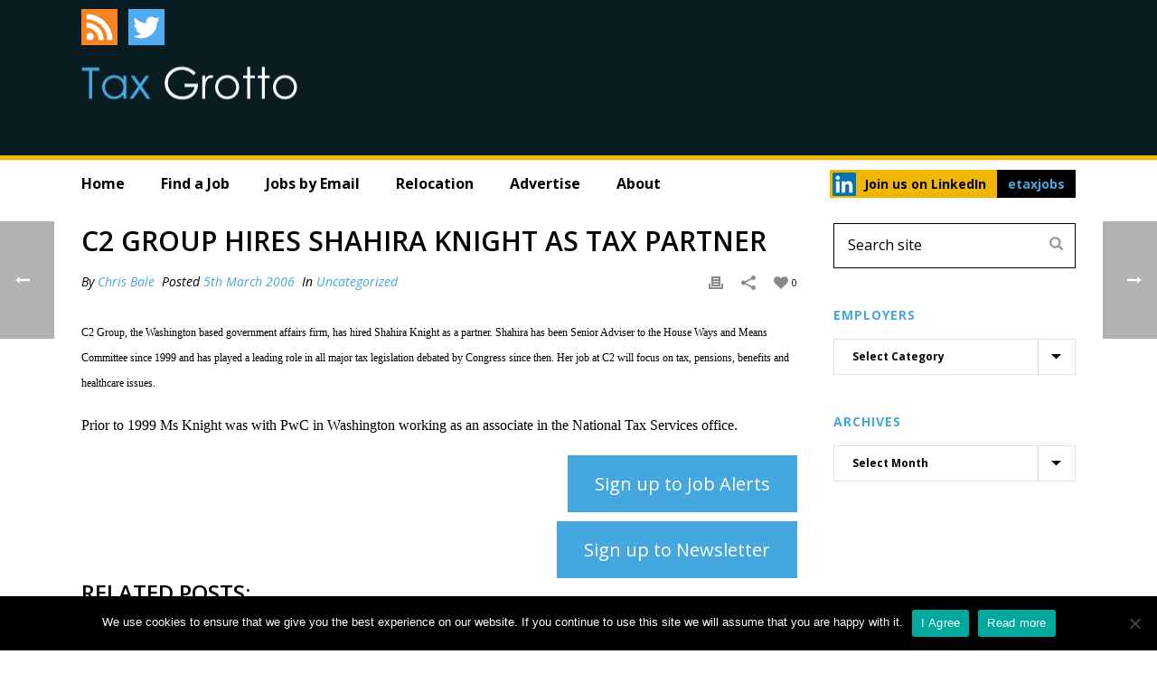

--- FILE ---
content_type: text/html; charset=UTF-8
request_url: https://taxgrotto.etaxjobs.com/2006/03/c2-group-hires-shahira-knight-as-tax-partner/
body_size: 30491
content:
<!DOCTYPE html>
<html lang="en-US" >
<head>
<meta name="google-site-verification" content="7wbAUXP3c1ZrrGTj-tXMYDwDs0vDZVGQTa_dH8z7JQ8" />
    
<meta charset="UTF-8" />
<meta name="viewport" content="width=device-width, initial-scale=1.0, minimum-scale=1.0, maximum-scale=1.0, user-scalable=0" />
<meta http-equiv="X-UA-Compatible" content="IE=edge,chrome=1" />
<meta name="format-detection" content="telephone=no">
<script type="text/javascript">var ajaxurl = "https://taxgrotto.etaxjobs.com/wp-admin/admin-ajax.php"</script><meta name='robots' content='index, follow, max-image-preview:large, max-snippet:-1, max-video-preview:-1' />
<style id="critical-path-css" type='text/css'>body,html{width:100%;height:100%;margin:0;padding:0}.page-preloader{top:0;left:0;z-index:999;position:fixed;height:100%;width:100%;text-align:center}.preloader-logo,.preloader-preview-area{top:50%;max-height:calc(50% - 20px);opacity:1}.preloader-preview-area{-webkit-animation-delay:-.2s;animation-delay:-.2s;-webkit-transform:translateY(100%);-ms-transform:translateY(100%);transform:translateY(100%);margin-top:10px;width:100%;text-align:center;position:absolute}.preloader-logo{max-width:90%;-webkit-transform:translateY(-100%);-ms-transform:translateY(-100%);transform:translateY(-100%);margin:-10px auto 0;position:relative}.ball-pulse>div,.ball-scale>div,.line-scale>div{margin:2px;display:inline-block}.ball-pulse>div{width:15px;height:15px;border-radius:100%;-webkit-animation-fill-mode:both;animation-fill-mode:both;-webkit-animation:ball-pulse .75s infinite cubic-bezier(.2,.68,.18,1.08);animation:ball-pulse .75s infinite cubic-bezier(.2,.68,.18,1.08)}.ball-pulse>div:nth-child(1){-webkit-animation-delay:-.36s;animation-delay:-.36s}.ball-pulse>div:nth-child(2){-webkit-animation-delay:-.24s;animation-delay:-.24s}.ball-pulse>div:nth-child(3){-webkit-animation-delay:-.12s;animation-delay:-.12s}@-webkit-keyframes ball-pulse{0%,80%{-webkit-transform:scale(1);transform:scale(1);opacity:1}45%{-webkit-transform:scale(.1);transform:scale(.1);opacity:.7}}@keyframes ball-pulse{0%,80%{-webkit-transform:scale(1);transform:scale(1);opacity:1}45%{-webkit-transform:scale(.1);transform:scale(.1);opacity:.7}}.ball-clip-rotate-pulse{position:relative;-webkit-transform:translateY(-15px) translateX(-10px);-ms-transform:translateY(-15px) translateX(-10px);transform:translateY(-15px) translateX(-10px);display:inline-block}.ball-clip-rotate-pulse>div{-webkit-animation-fill-mode:both;animation-fill-mode:both;position:absolute;top:0;left:0;border-radius:100%}.ball-clip-rotate-pulse>div:first-child{height:36px;width:36px;top:7px;left:-7px;-webkit-animation:ball-clip-rotate-pulse-scale 1s 0s cubic-bezier(.09,.57,.49,.9) infinite;animation:ball-clip-rotate-pulse-scale 1s 0s cubic-bezier(.09,.57,.49,.9) infinite}.ball-clip-rotate-pulse>div:last-child{position:absolute;width:50px;height:50px;left:-16px;top:-2px;background:0 0;border:2px solid;-webkit-animation:ball-clip-rotate-pulse-rotate 1s 0s cubic-bezier(.09,.57,.49,.9) infinite;animation:ball-clip-rotate-pulse-rotate 1s 0s cubic-bezier(.09,.57,.49,.9) infinite;-webkit-animation-duration:1s;animation-duration:1s}@-webkit-keyframes ball-clip-rotate-pulse-rotate{0%{-webkit-transform:rotate(0) scale(1);transform:rotate(0) scale(1)}50%{-webkit-transform:rotate(180deg) scale(.6);transform:rotate(180deg) scale(.6)}100%{-webkit-transform:rotate(360deg) scale(1);transform:rotate(360deg) scale(1)}}@keyframes ball-clip-rotate-pulse-rotate{0%{-webkit-transform:rotate(0) scale(1);transform:rotate(0) scale(1)}50%{-webkit-transform:rotate(180deg) scale(.6);transform:rotate(180deg) scale(.6)}100%{-webkit-transform:rotate(360deg) scale(1);transform:rotate(360deg) scale(1)}}@-webkit-keyframes ball-clip-rotate-pulse-scale{30%{-webkit-transform:scale(.3);transform:scale(.3)}100%{-webkit-transform:scale(1);transform:scale(1)}}@keyframes ball-clip-rotate-pulse-scale{30%{-webkit-transform:scale(.3);transform:scale(.3)}100%{-webkit-transform:scale(1);transform:scale(1)}}@-webkit-keyframes square-spin{25%{-webkit-transform:perspective(100px) rotateX(180deg) rotateY(0);transform:perspective(100px) rotateX(180deg) rotateY(0)}50%{-webkit-transform:perspective(100px) rotateX(180deg) rotateY(180deg);transform:perspective(100px) rotateX(180deg) rotateY(180deg)}75%{-webkit-transform:perspective(100px) rotateX(0) rotateY(180deg);transform:perspective(100px) rotateX(0) rotateY(180deg)}100%{-webkit-transform:perspective(100px) rotateX(0) rotateY(0);transform:perspective(100px) rotateX(0) rotateY(0)}}@keyframes square-spin{25%{-webkit-transform:perspective(100px) rotateX(180deg) rotateY(0);transform:perspective(100px) rotateX(180deg) rotateY(0)}50%{-webkit-transform:perspective(100px) rotateX(180deg) rotateY(180deg);transform:perspective(100px) rotateX(180deg) rotateY(180deg)}75%{-webkit-transform:perspective(100px) rotateX(0) rotateY(180deg);transform:perspective(100px) rotateX(0) rotateY(180deg)}100%{-webkit-transform:perspective(100px) rotateX(0) rotateY(0);transform:perspective(100px) rotateX(0) rotateY(0)}}.square-spin{display:inline-block}.square-spin>div{-webkit-animation-fill-mode:both;animation-fill-mode:both;width:50px;height:50px;-webkit-animation:square-spin 3s 0s cubic-bezier(.09,.57,.49,.9) infinite;animation:square-spin 3s 0s cubic-bezier(.09,.57,.49,.9) infinite}.cube-transition{position:relative;-webkit-transform:translate(-25px,-25px);-ms-transform:translate(-25px,-25px);transform:translate(-25px,-25px);display:inline-block}.cube-transition>div{-webkit-animation-fill-mode:both;animation-fill-mode:both;width:15px;height:15px;position:absolute;top:-5px;left:-5px;-webkit-animation:cube-transition 1.6s 0s infinite ease-in-out;animation:cube-transition 1.6s 0s infinite ease-in-out}.cube-transition>div:last-child{-webkit-animation-delay:-.8s;animation-delay:-.8s}@-webkit-keyframes cube-transition{25%{-webkit-transform:translateX(50px) scale(.5) rotate(-90deg);transform:translateX(50px) scale(.5) rotate(-90deg)}50%{-webkit-transform:translate(50px,50px) rotate(-180deg);transform:translate(50px,50px) rotate(-180deg)}75%{-webkit-transform:translateY(50px) scale(.5) rotate(-270deg);transform:translateY(50px) scale(.5) rotate(-270deg)}100%{-webkit-transform:rotate(-360deg);transform:rotate(-360deg)}}@keyframes cube-transition{25%{-webkit-transform:translateX(50px) scale(.5) rotate(-90deg);transform:translateX(50px) scale(.5) rotate(-90deg)}50%{-webkit-transform:translate(50px,50px) rotate(-180deg);transform:translate(50px,50px) rotate(-180deg)}75%{-webkit-transform:translateY(50px) scale(.5) rotate(-270deg);transform:translateY(50px) scale(.5) rotate(-270deg)}100%{-webkit-transform:rotate(-360deg);transform:rotate(-360deg)}}.ball-scale>div{border-radius:100%;-webkit-animation-fill-mode:both;animation-fill-mode:both;height:60px;width:60px;-webkit-animation:ball-scale 1s 0s ease-in-out infinite;animation:ball-scale 1s 0s ease-in-out infinite}.ball-scale-multiple>div,.line-scale>div{-webkit-animation-fill-mode:both;height:50px}@-webkit-keyframes ball-scale{0%{-webkit-transform:scale(0);transform:scale(0)}100%{-webkit-transform:scale(1);transform:scale(1);opacity:0}}@keyframes ball-scale{0%{-webkit-transform:scale(0);transform:scale(0)}100%{-webkit-transform:scale(1);transform:scale(1);opacity:0}}.line-scale>div{animation-fill-mode:both;width:5px;border-radius:2px}.line-scale>div:nth-child(1){-webkit-animation:line-scale 1s -.5s infinite cubic-bezier(.2,.68,.18,1.08);animation:line-scale 1s -.5s infinite cubic-bezier(.2,.68,.18,1.08)}.line-scale>div:nth-child(2){-webkit-animation:line-scale 1s -.4s infinite cubic-bezier(.2,.68,.18,1.08);animation:line-scale 1s -.4s infinite cubic-bezier(.2,.68,.18,1.08)}.line-scale>div:nth-child(3){-webkit-animation:line-scale 1s -.3s infinite cubic-bezier(.2,.68,.18,1.08);animation:line-scale 1s -.3s infinite cubic-bezier(.2,.68,.18,1.08)}.line-scale>div:nth-child(4){-webkit-animation:line-scale 1s -.2s infinite cubic-bezier(.2,.68,.18,1.08);animation:line-scale 1s -.2s infinite cubic-bezier(.2,.68,.18,1.08)}.line-scale>div:nth-child(5){-webkit-animation:line-scale 1s -.1s infinite cubic-bezier(.2,.68,.18,1.08);animation:line-scale 1s -.1s infinite cubic-bezier(.2,.68,.18,1.08)}@-webkit-keyframes line-scale{0%,100%{-webkit-transform:scaley(1);transform:scaley(1)}50%{-webkit-transform:scaley(.4);transform:scaley(.4)}}@keyframes line-scale{0%,100%{-webkit-transform:scaley(1);transform:scaley(1)}50%{-webkit-transform:scaley(.4);transform:scaley(.4)}}.ball-scale-multiple{position:relative;-webkit-transform:translateY(30px);-ms-transform:translateY(30px);transform:translateY(30px);display:inline-block}.ball-scale-multiple>div{border-radius:100%;animation-fill-mode:both;margin:0;position:absolute;left:-30px;top:0;opacity:0;width:50px;-webkit-animation:ball-scale-multiple 1s 0s linear infinite;animation:ball-scale-multiple 1s 0s linear infinite}.ball-scale-multiple>div:nth-child(2),.ball-scale-multiple>div:nth-child(3){-webkit-animation-delay:-.2s;animation-delay:-.2s}@-webkit-keyframes ball-scale-multiple{0%{-webkit-transform:scale(0);transform:scale(0);opacity:0}5%{opacity:1}100%{-webkit-transform:scale(1);transform:scale(1);opacity:0}}@keyframes ball-scale-multiple{0%{-webkit-transform:scale(0);transform:scale(0);opacity:0}5%{opacity:1}100%{-webkit-transform:scale(1);transform:scale(1);opacity:0}}.ball-pulse-sync{display:inline-block}.ball-pulse-sync>div{width:15px;height:15px;border-radius:100%;margin:2px;-webkit-animation-fill-mode:both;animation-fill-mode:both;display:inline-block}.ball-pulse-sync>div:nth-child(1){-webkit-animation:ball-pulse-sync .6s -.21s infinite ease-in-out;animation:ball-pulse-sync .6s -.21s infinite ease-in-out}.ball-pulse-sync>div:nth-child(2){-webkit-animation:ball-pulse-sync .6s -.14s infinite ease-in-out;animation:ball-pulse-sync .6s -.14s infinite ease-in-out}.ball-pulse-sync>div:nth-child(3){-webkit-animation:ball-pulse-sync .6s -70ms infinite ease-in-out;animation:ball-pulse-sync .6s -70ms infinite ease-in-out}@-webkit-keyframes ball-pulse-sync{33%{-webkit-transform:translateY(10px);transform:translateY(10px)}66%{-webkit-transform:translateY(-10px);transform:translateY(-10px)}100%{-webkit-transform:translateY(0);transform:translateY(0)}}@keyframes ball-pulse-sync{33%{-webkit-transform:translateY(10px);transform:translateY(10px)}66%{-webkit-transform:translateY(-10px);transform:translateY(-10px)}100%{-webkit-transform:translateY(0);transform:translateY(0)}}.transparent-circle{display:inline-block;border-top:.5em solid rgba(255,255,255,.2);border-right:.5em solid rgba(255,255,255,.2);border-bottom:.5em solid rgba(255,255,255,.2);border-left:.5em solid #fff;-webkit-transform:translateZ(0);transform:translateZ(0);-webkit-animation:transparent-circle 1.1s infinite linear;animation:transparent-circle 1.1s infinite linear;width:50px;height:50px;border-radius:50%}.transparent-circle:after{border-radius:50%;width:10em;height:10em}@-webkit-keyframes transparent-circle{0%{-webkit-transform:rotate(0);transform:rotate(0)}100%{-webkit-transform:rotate(360deg);transform:rotate(360deg)}}@keyframes transparent-circle{0%{-webkit-transform:rotate(0);transform:rotate(0)}100%{-webkit-transform:rotate(360deg);transform:rotate(360deg)}}.ball-spin-fade-loader{position:relative;top:-10px;left:-10px;display:inline-block}.ball-spin-fade-loader>div{width:15px;height:15px;border-radius:100%;margin:2px;-webkit-animation-fill-mode:both;animation-fill-mode:both;position:absolute;-webkit-animation:ball-spin-fade-loader 1s infinite linear;animation:ball-spin-fade-loader 1s infinite linear}.ball-spin-fade-loader>div:nth-child(1){top:25px;left:0;animation-delay:-.84s;-webkit-animation-delay:-.84s}.ball-spin-fade-loader>div:nth-child(2){top:17.05px;left:17.05px;animation-delay:-.72s;-webkit-animation-delay:-.72s}.ball-spin-fade-loader>div:nth-child(3){top:0;left:25px;animation-delay:-.6s;-webkit-animation-delay:-.6s}.ball-spin-fade-loader>div:nth-child(4){top:-17.05px;left:17.05px;animation-delay:-.48s;-webkit-animation-delay:-.48s}.ball-spin-fade-loader>div:nth-child(5){top:-25px;left:0;animation-delay:-.36s;-webkit-animation-delay:-.36s}.ball-spin-fade-loader>div:nth-child(6){top:-17.05px;left:-17.05px;animation-delay:-.24s;-webkit-animation-delay:-.24s}.ball-spin-fade-loader>div:nth-child(7){top:0;left:-25px;animation-delay:-.12s;-webkit-animation-delay:-.12s}.ball-spin-fade-loader>div:nth-child(8){top:17.05px;left:-17.05px;animation-delay:0s;-webkit-animation-delay:0s}@-webkit-keyframes ball-spin-fade-loader{50%{opacity:.3;-webkit-transform:scale(.4);transform:scale(.4)}100%{opacity:1;-webkit-transform:scale(1);transform:scale(1)}}@keyframes ball-spin-fade-loader{50%{opacity:.3;-webkit-transform:scale(.4);transform:scale(.4)}100%{opacity:1;-webkit-transform:scale(1);transform:scale(1)}}</style>
	<!-- This site is optimized with the Yoast SEO Premium plugin v24.6 (Yoast SEO v24.9) - https://yoast.com/wordpress/plugins/seo/ -->
	<title>C2 Group hires Shahira Knight as tax partner - Tax Grotto</title>
	<link rel="canonical" href="https://taxgrotto.etaxjobs.com/2006/03/c2-group-hires-shahira-knight-as-tax-partner/" />
	<meta property="og:locale" content="en_US" />
	<meta property="og:type" content="article" />
	<meta property="og:title" content="C2 Group hires Shahira Knight as tax partner" />
	<meta property="og:description" content="C2 Group, the Washington based government affairs firm, has hired Shahira Knight as a partner. Shahira has been Senior Adviser to the House Ways and Means Committee since 1999 and has played a leading role in all major tax legislation debated by Congress since then. Her job at C2 will focus on tax, pensions, benefits [&hellip;]" />
	<meta property="og:url" content="https://taxgrotto.etaxjobs.com/2006/03/c2-group-hires-shahira-knight-as-tax-partner/" />
	<meta property="og:site_name" content="Tax Grotto" />
	<meta property="article:published_time" content="2006-03-05T14:03:00+00:00" />
	<meta name="author" content="Chris Bale" />
	<meta name="twitter:card" content="summary_large_image" />
	<meta name="twitter:label1" content="Written by" />
	<meta name="twitter:data1" content="Chris Bale" />
	<script type="application/ld+json" class="yoast-schema-graph">{"@context":"https://schema.org","@graph":[{"@type":"Article","@id":"https://taxgrotto.etaxjobs.com/2006/03/c2-group-hires-shahira-knight-as-tax-partner/#article","isPartOf":{"@id":"https://taxgrotto.etaxjobs.com/2006/03/c2-group-hires-shahira-knight-as-tax-partner/"},"author":{"name":"Chris Bale","@id":"https://taxgrotto.etaxjobs.com/#/schema/person/4d4f57a4777804d3ee57c196f15cba1b"},"headline":"C2 Group hires Shahira Knight as tax partner","datePublished":"2006-03-05T14:03:00+00:00","mainEntityOfPage":{"@id":"https://taxgrotto.etaxjobs.com/2006/03/c2-group-hires-shahira-knight-as-tax-partner/"},"wordCount":84,"commentCount":0,"publisher":{"@id":"https://taxgrotto.etaxjobs.com/#organization"},"inLanguage":"en-US","potentialAction":[{"@type":"CommentAction","name":"Comment","target":["https://taxgrotto.etaxjobs.com/2006/03/c2-group-hires-shahira-knight-as-tax-partner/#respond"]}]},{"@type":"WebPage","@id":"https://taxgrotto.etaxjobs.com/2006/03/c2-group-hires-shahira-knight-as-tax-partner/","url":"https://taxgrotto.etaxjobs.com/2006/03/c2-group-hires-shahira-knight-as-tax-partner/","name":"C2 Group hires Shahira Knight as tax partner - Tax Grotto","isPartOf":{"@id":"https://taxgrotto.etaxjobs.com/#website"},"datePublished":"2006-03-05T14:03:00+00:00","breadcrumb":{"@id":"https://taxgrotto.etaxjobs.com/2006/03/c2-group-hires-shahira-knight-as-tax-partner/#breadcrumb"},"inLanguage":"en-US","potentialAction":[{"@type":"ReadAction","target":["https://taxgrotto.etaxjobs.com/2006/03/c2-group-hires-shahira-knight-as-tax-partner/"]}]},{"@type":"BreadcrumbList","@id":"https://taxgrotto.etaxjobs.com/2006/03/c2-group-hires-shahira-knight-as-tax-partner/#breadcrumb","itemListElement":[{"@type":"ListItem","position":1,"name":"Home","item":"https://taxgrotto.etaxjobs.com/"},{"@type":"ListItem","position":2,"name":"C2 Group hires Shahira Knight as tax partner"}]},{"@type":"WebSite","@id":"https://taxgrotto.etaxjobs.com/#website","url":"https://taxgrotto.etaxjobs.com/","name":"Tax Grotto","description":"Movers and Shakers in the Global Tax Market","publisher":{"@id":"https://taxgrotto.etaxjobs.com/#organization"},"potentialAction":[{"@type":"SearchAction","target":{"@type":"EntryPoint","urlTemplate":"https://taxgrotto.etaxjobs.com/?s={search_term_string}"},"query-input":{"@type":"PropertyValueSpecification","valueRequired":true,"valueName":"search_term_string"}}],"inLanguage":"en-US"},{"@type":"Organization","@id":"https://taxgrotto.etaxjobs.com/#organization","name":"etaxjobs ltd","url":"https://taxgrotto.etaxjobs.com/","logo":{"@type":"ImageObject","inLanguage":"en-US","@id":"https://taxgrotto.etaxjobs.com/#/schema/logo/image/","url":"https://taxgrotto.etaxjobs.com/wp-content/uploads/2017/09/logo.png","contentUrl":"https://taxgrotto.etaxjobs.com/wp-content/uploads/2017/09/logo.png","width":330,"height":107,"caption":"etaxjobs ltd"},"image":{"@id":"https://taxgrotto.etaxjobs.com/#/schema/logo/image/"}},{"@type":"Person","@id":"https://taxgrotto.etaxjobs.com/#/schema/person/4d4f57a4777804d3ee57c196f15cba1b","name":"Chris Bale","image":{"@type":"ImageObject","inLanguage":"en-US","@id":"https://taxgrotto.etaxjobs.com/#/schema/person/image/","url":"https://secure.gravatar.com/avatar/58214e96af8520859ce6306adf55263fde6b170eb5b139cc376ec272c164dd21?s=96&d=mm&r=g","contentUrl":"https://secure.gravatar.com/avatar/58214e96af8520859ce6306adf55263fde6b170eb5b139cc376ec272c164dd21?s=96&d=mm&r=g","caption":"Chris Bale"},"url":"https://taxgrotto.etaxjobs.com/author/taxgrotto/"}]}</script>
	<!-- / Yoast SEO Premium plugin. -->


<link rel='dns-prefetch' href='//fonts.googleapis.com' />
<link rel="alternate" type="application/rss+xml" title="Tax Grotto &raquo; Feed" href="https://taxgrotto.etaxjobs.com/feed/" />
<link rel="alternate" type="application/rss+xml" title="Tax Grotto &raquo; Comments Feed" href="https://taxgrotto.etaxjobs.com/comments/feed/" />

<link rel="shortcut icon" href="/wp-content/uploads/2017/06/favicon-16x16.png"  />
<link rel="alternate" type="application/rss+xml" title="Tax Grotto &raquo; C2 Group hires Shahira Knight as tax partner Comments Feed" href="https://taxgrotto.etaxjobs.com/2006/03/c2-group-hires-shahira-knight-as-tax-partner/feed/" />
<script type="text/javascript">
window.abb = {};
php = {};
window.PHP = {};
PHP.ajax = "https://taxgrotto.etaxjobs.com/wp-admin/admin-ajax.php";PHP.wp_p_id = "89";var mk_header_parallax, mk_banner_parallax, mk_page_parallax, mk_footer_parallax, mk_body_parallax;
var mk_images_dir = "https://taxgrotto.etaxjobs.com/wp-content/themes/jupiter/assets/images",
mk_theme_js_path = "https://taxgrotto.etaxjobs.com/wp-content/themes/jupiter/assets/js",
mk_theme_dir = "https://taxgrotto.etaxjobs.com/wp-content/themes/jupiter",
mk_captcha_placeholder = "Enter Captcha",
mk_captcha_invalid_txt = "Invalid. Try again.",
mk_captcha_correct_txt = "Captcha correct.",
mk_responsive_nav_width = 1140,
mk_vertical_header_back = "Back",
mk_vertical_header_anim = "1",
mk_check_rtl = true,
mk_grid_width = 1140,
mk_ajax_search_option = "fullscreen_search",
mk_preloader_bg_color = "#fff",
mk_accent_color = "#44a7de",
mk_go_to_top =  "true",
mk_smooth_scroll =  "true",
mk_preloader_bar_color = "#44a7de",
mk_preloader_logo = "";
var mk_header_parallax = false,
mk_banner_parallax = false,
mk_footer_parallax = false,
mk_body_parallax = false,
mk_no_more_posts = "No More Posts";
</script>
<link rel="alternate" title="oEmbed (JSON)" type="application/json+oembed" href="https://taxgrotto.etaxjobs.com/wp-json/oembed/1.0/embed?url=https%3A%2F%2Ftaxgrotto.etaxjobs.com%2F2006%2F03%2Fc2-group-hires-shahira-knight-as-tax-partner%2F" />
<link rel="alternate" title="oEmbed (XML)" type="text/xml+oembed" href="https://taxgrotto.etaxjobs.com/wp-json/oembed/1.0/embed?url=https%3A%2F%2Ftaxgrotto.etaxjobs.com%2F2006%2F03%2Fc2-group-hires-shahira-knight-as-tax-partner%2F&#038;format=xml" />
		<!-- This site uses the Google Analytics by MonsterInsights plugin v9.11.1 - Using Analytics tracking - https://www.monsterinsights.com/ -->
		<!-- Note: MonsterInsights is not currently configured on this site. The site owner needs to authenticate with Google Analytics in the MonsterInsights settings panel. -->
					<!-- No tracking code set -->
				<!-- / Google Analytics by MonsterInsights -->
		<style id='wp-img-auto-sizes-contain-inline-css' type='text/css'>
img:is([sizes=auto i],[sizes^="auto," i]){contain-intrinsic-size:3000px 1500px}
/*# sourceURL=wp-img-auto-sizes-contain-inline-css */
</style>
<link rel='stylesheet' id='la-icon-maneger-style-css' href='https://taxgrotto.etaxjobs.com/wp-content/uploads/la_icon_sets/style.min.css?ver=6.9' type='text/css' media='all' />
<style id='wp-block-library-inline-css' type='text/css'>
:root{--wp-block-synced-color:#7a00df;--wp-block-synced-color--rgb:122,0,223;--wp-bound-block-color:var(--wp-block-synced-color);--wp-editor-canvas-background:#ddd;--wp-admin-theme-color:#007cba;--wp-admin-theme-color--rgb:0,124,186;--wp-admin-theme-color-darker-10:#006ba1;--wp-admin-theme-color-darker-10--rgb:0,107,160.5;--wp-admin-theme-color-darker-20:#005a87;--wp-admin-theme-color-darker-20--rgb:0,90,135;--wp-admin-border-width-focus:2px}@media (min-resolution:192dpi){:root{--wp-admin-border-width-focus:1.5px}}.wp-element-button{cursor:pointer}:root .has-very-light-gray-background-color{background-color:#eee}:root .has-very-dark-gray-background-color{background-color:#313131}:root .has-very-light-gray-color{color:#eee}:root .has-very-dark-gray-color{color:#313131}:root .has-vivid-green-cyan-to-vivid-cyan-blue-gradient-background{background:linear-gradient(135deg,#00d084,#0693e3)}:root .has-purple-crush-gradient-background{background:linear-gradient(135deg,#34e2e4,#4721fb 50%,#ab1dfe)}:root .has-hazy-dawn-gradient-background{background:linear-gradient(135deg,#faaca8,#dad0ec)}:root .has-subdued-olive-gradient-background{background:linear-gradient(135deg,#fafae1,#67a671)}:root .has-atomic-cream-gradient-background{background:linear-gradient(135deg,#fdd79a,#004a59)}:root .has-nightshade-gradient-background{background:linear-gradient(135deg,#330968,#31cdcf)}:root .has-midnight-gradient-background{background:linear-gradient(135deg,#020381,#2874fc)}:root{--wp--preset--font-size--normal:16px;--wp--preset--font-size--huge:42px}.has-regular-font-size{font-size:1em}.has-larger-font-size{font-size:2.625em}.has-normal-font-size{font-size:var(--wp--preset--font-size--normal)}.has-huge-font-size{font-size:var(--wp--preset--font-size--huge)}.has-text-align-center{text-align:center}.has-text-align-left{text-align:left}.has-text-align-right{text-align:right}.has-fit-text{white-space:nowrap!important}#end-resizable-editor-section{display:none}.aligncenter{clear:both}.items-justified-left{justify-content:flex-start}.items-justified-center{justify-content:center}.items-justified-right{justify-content:flex-end}.items-justified-space-between{justify-content:space-between}.screen-reader-text{border:0;clip-path:inset(50%);height:1px;margin:-1px;overflow:hidden;padding:0;position:absolute;width:1px;word-wrap:normal!important}.screen-reader-text:focus{background-color:#ddd;clip-path:none;color:#444;display:block;font-size:1em;height:auto;left:5px;line-height:normal;padding:15px 23px 14px;text-decoration:none;top:5px;width:auto;z-index:100000}html :where(.has-border-color){border-style:solid}html :where([style*=border-top-color]){border-top-style:solid}html :where([style*=border-right-color]){border-right-style:solid}html :where([style*=border-bottom-color]){border-bottom-style:solid}html :where([style*=border-left-color]){border-left-style:solid}html :where([style*=border-width]){border-style:solid}html :where([style*=border-top-width]){border-top-style:solid}html :where([style*=border-right-width]){border-right-style:solid}html :where([style*=border-bottom-width]){border-bottom-style:solid}html :where([style*=border-left-width]){border-left-style:solid}html :where(img[class*=wp-image-]){height:auto;max-width:100%}:where(figure){margin:0 0 1em}html :where(.is-position-sticky){--wp-admin--admin-bar--position-offset:var(--wp-admin--admin-bar--height,0px)}@media screen and (max-width:600px){html :where(.is-position-sticky){--wp-admin--admin-bar--position-offset:0px}}
/*wp_block_styles_on_demand_placeholder:697c185e40255*/
/*# sourceURL=wp-block-library-inline-css */
</style>
<style id='classic-theme-styles-inline-css' type='text/css'>
/*! This file is auto-generated */
.wp-block-button__link{color:#fff;background-color:#32373c;border-radius:9999px;box-shadow:none;text-decoration:none;padding:calc(.667em + 2px) calc(1.333em + 2px);font-size:1.125em}.wp-block-file__button{background:#32373c;color:#fff;text-decoration:none}
/*# sourceURL=/wp-includes/css/classic-themes.min.css */
</style>
<link rel='stylesheet' id='contact-form-7-css' href='https://taxgrotto.etaxjobs.com/wp-content/plugins/contact-form-7/includes/css/styles.css?ver=6.1.4' type='text/css' media='all' />
<link rel='stylesheet' id='cookie-notice-front-css' href='https://taxgrotto.etaxjobs.com/wp-content/plugins/cookie-notice/css/front.min.css?ver=2.5.11' type='text/css' media='all' />
<link rel='stylesheet' id='theme-styles-css' href='https://taxgrotto.etaxjobs.com/wp-content/themes/jupiter/assets/stylesheet/min/core-styles.css?ver=6.9' type='text/css' media='all' />
<link rel='stylesheet' id='google-font-api-special-1-css' href='https://fonts.googleapis.com/css?family=Open+Sans%3A100italic%2C200italic%2C300italic%2C400italic%2C500italic%2C600italic%2C700italic%2C800italic%2C900italic%2C100%2C200%2C300%2C400%2C500%2C600%2C700%2C800%2C900&#038;ver=6.9' type='text/css' media='all' />
<link rel='stylesheet' id='global-assets-css-css' href='https://taxgrotto.etaxjobs.com/wp-content/themes/jupiter/assets/stylesheet/min/components-full.css?ver=5.9.2' type='text/css' media='all' />
<link rel='stylesheet' id='theme-options-css' href='https://taxgrotto.etaxjobs.com/wp-content/uploads/mk_assets/theme-options-production.css?ver=1496838953' type='text/css' media='all' />
<link rel='stylesheet' id='mk-style-css' href='https://taxgrotto.etaxjobs.com/wp-content/themes/taxgrotto/style.css?ver=6.9' type='text/css' media='all' />
<link rel='stylesheet' id='theme-dynamic-styles-css' href='https://taxgrotto.etaxjobs.com/wp-content/themes/jupiter/custom.css?ver=6.9' type='text/css' media='all' />
<style id='theme-dynamic-styles-inline-css' type='text/css'>
body { background-color:#fff; } #mk-page-introduce { background-color:#f7f7f7;background-size:cover;-webkit-background-size:cover;-moz-background-size:cover; } .mk-header-bg { } .mk-classic-nav-bg { } .master-holder-bg { background-color:#fff; } #mk-footer { background-color:#3d4045; } #mk-boxed-layout { -webkit-box-shadow:0 0 0px rgba(0, 0, 0, 0); -moz-box-shadow:0 0 0px rgba(0, 0, 0, 0); box-shadow:0 0 0px rgba(0, 0, 0, 0); } .mk-news-tab .mk-tabs-tabs .is-active a, .mk-fancy-title.pattern-style span, .mk-fancy-title.pattern-style.color-gradient span:after, .page-bg-color { background-color:#fff; } .page-title { font-size:20px; color:#4d4d4d; text-transform:uppercase; font-weight:400; letter-spacing:2px; } .page-subtitle { font-size:14px; line-height:100%; color:#a3a3a3; font-size:14px; text-transform:none; } .mk-header { border-bottom:1px solid #ededed; } .header-style-1 .mk-header-padding-wrapper, .header-style-2 .mk-header-padding-wrapper, .header-style-3 .mk-header-padding-wrapper { padding-top:176px; } @font-face { font-family:'star'; src:url('https://taxgrotto.etaxjobs.com/wp-content/themes/jupiter/assets/stylesheet/fonts/star/font.eot'); src:url('https://taxgrotto.etaxjobs.com/wp-content/themes/jupiter/assets/stylesheet/fonts/star/font.eot?#iefix') format('embedded-opentype'), url('https://taxgrotto.etaxjobs.com/wp-content/themes/jupiter/assets/stylesheet/fonts/star/font.woff') format('woff'), url('https://taxgrotto.etaxjobs.com/wp-content/themes/jupiter/assets/stylesheet/fonts/star/font.ttf') format('truetype'), url('https://taxgrotto.etaxjobs.com/wp-content/themes/jupiter/assets/stylesheet/fonts/star/font.svg#star') format('svg'); font-weight:normal; font-style:normal; } @font-face { font-family:'WooCommerce'; src:url('https://taxgrotto.etaxjobs.com/wp-content/themes/jupiter/assets/stylesheet/fonts/woocommerce/font.eot'); src:url('https://taxgrotto.etaxjobs.com/wp-content/themes/jupiter/assets/stylesheet/fonts/woocommerce/font.eot?#iefix') format('embedded-opentype'), url('https://taxgrotto.etaxjobs.com/wp-content/themes/jupiter/assets/stylesheet/fonts/woocommerce/font.woff') format('woff'), url('https://taxgrotto.etaxjobs.com/wp-content/themes/jupiter/assets/stylesheet/fonts/woocommerce/font.ttf') format('truetype'), url('https://taxgrotto.etaxjobs.com/wp-content/themes/jupiter/assets/stylesheet/fonts/woocommerce/font.svg#WooCommerce') format('svg'); font-weight:normal; font-style:normal; }
/*# sourceURL=theme-dynamic-styles-inline-css */
</style>
<script type="text/javascript" src="https://taxgrotto.etaxjobs.com/wp-content/plugins/superfly-menu/includes/vendor/looks_awesome/icon_manager/js/md5.js?ver=1.0,0" id="la-icon-manager-md5-js"></script>
<script type="text/javascript" src="https://taxgrotto.etaxjobs.com/wp-content/plugins/superfly-menu/includes/vendor/looks_awesome/icon_manager/js/util.js?ver=1.0,0" id="la-icon-manager-util-js"></script>
<script type="text/javascript" id="cookie-notice-front-js-before">
/* <![CDATA[ */
var cnArgs = {"ajaxUrl":"https:\/\/taxgrotto.etaxjobs.com\/wp-admin\/admin-ajax.php","nonce":"be1f33b2bf","hideEffect":"none","position":"bottom","onScroll":false,"onScrollOffset":100,"onClick":false,"cookieName":"cookie_notice_accepted","cookieTime":31536000,"cookieTimeRejected":2592000,"globalCookie":false,"redirection":false,"cache":true,"revokeCookies":false,"revokeCookiesOpt":"automatic"};

//# sourceURL=cookie-notice-front-js-before
/* ]]> */
</script>
<script type="text/javascript" src="https://taxgrotto.etaxjobs.com/wp-content/plugins/cookie-notice/js/front.min.js?ver=2.5.11" id="cookie-notice-front-js"></script>
<script type="text/javascript" src="https://taxgrotto.etaxjobs.com/wp-includes/js/jquery/jquery.min.js?ver=3.7.1" id="jquery-core-js"></script>
<script type="text/javascript" src="https://taxgrotto.etaxjobs.com/wp-includes/js/jquery/jquery-migrate.min.js?ver=3.4.1" id="jquery-migrate-js"></script>
<script type="text/javascript" data-jetpack-boost="ignore" src="//taxgrotto.etaxjobs.com/wp-content/plugins/revslider/sr6/assets/js/rbtools.min.js?ver=6.7.40" async id="tp-tools-js"></script>
<script type="text/javascript" data-jetpack-boost="ignore" src="//taxgrotto.etaxjobs.com/wp-content/plugins/revslider/sr6/assets/js/rs6.min.js?ver=6.7.40" async id="revmin-js"></script>
<link rel="https://api.w.org/" href="https://taxgrotto.etaxjobs.com/wp-json/" /><link rel="alternate" title="JSON" type="application/json" href="https://taxgrotto.etaxjobs.com/wp-json/wp/v2/posts/89" /><link rel="EditURI" type="application/rsd+xml" title="RSD" href="https://taxgrotto.etaxjobs.com/xmlrpc.php?rsd" />
<link rel='shortlink' href='https://taxgrotto.etaxjobs.com/?p=89' />
<script> var isTest = false; </script>
<style id="js-media-query-css">.mk-event-countdown-ul:media( max-width: 750px ) li{width:90%;display:block;margin:0 auto 15px}.mk-process-steps:media( max-width: 960px ) ul:before{display:none!important}.mk-process-steps:media( max-width: 960px ) li{margin-bottom:30px!important;width:100%!important;text-align:center}</style><meta itemprop="author" content="Chris Bale" /><meta itemprop="datePublished" content="5th March 2006" /><meta itemprop="dateModified" content="5th March 2006" /><meta itemprop="publisher" content="Tax Grotto" /><meta name="generator" content="Powered by Visual Composer - drag and drop page builder for WordPress."/>
<!--[if lte IE 9]><link rel="stylesheet" type="text/css" href="https://taxgrotto.etaxjobs.com/wp-content/plugins/js_composer_jupiter/assets/css/vc_lte_ie9.min.css" media="screen"><![endif]--><meta name="generator" content="Powered by Slider Revolution 6.7.40 - responsive, Mobile-Friendly Slider Plugin for WordPress with comfortable drag and drop interface." />
<script data-jetpack-boost="ignore">function setREVStartSize(e){
			//window.requestAnimationFrame(function() {
				window.RSIW = window.RSIW===undefined ? window.innerWidth : window.RSIW;
				window.RSIH = window.RSIH===undefined ? window.innerHeight : window.RSIH;
				try {
					var pw = document.getElementById(e.c).parentNode.offsetWidth,
						newh;
					pw = pw===0 || isNaN(pw) || (e.l=="fullwidth" || e.layout=="fullwidth") ? window.RSIW : pw;
					e.tabw = e.tabw===undefined ? 0 : parseInt(e.tabw);
					e.thumbw = e.thumbw===undefined ? 0 : parseInt(e.thumbw);
					e.tabh = e.tabh===undefined ? 0 : parseInt(e.tabh);
					e.thumbh = e.thumbh===undefined ? 0 : parseInt(e.thumbh);
					e.tabhide = e.tabhide===undefined ? 0 : parseInt(e.tabhide);
					e.thumbhide = e.thumbhide===undefined ? 0 : parseInt(e.thumbhide);
					e.mh = e.mh===undefined || e.mh=="" || e.mh==="auto" ? 0 : parseInt(e.mh,0);
					if(e.layout==="fullscreen" || e.l==="fullscreen")
						newh = Math.max(e.mh,window.RSIH);
					else{
						e.gw = Array.isArray(e.gw) ? e.gw : [e.gw];
						for (var i in e.rl) if (e.gw[i]===undefined || e.gw[i]===0) e.gw[i] = e.gw[i-1];
						e.gh = e.el===undefined || e.el==="" || (Array.isArray(e.el) && e.el.length==0)? e.gh : e.el;
						e.gh = Array.isArray(e.gh) ? e.gh : [e.gh];
						for (var i in e.rl) if (e.gh[i]===undefined || e.gh[i]===0) e.gh[i] = e.gh[i-1];
											
						var nl = new Array(e.rl.length),
							ix = 0,
							sl;
						e.tabw = e.tabhide>=pw ? 0 : e.tabw;
						e.thumbw = e.thumbhide>=pw ? 0 : e.thumbw;
						e.tabh = e.tabhide>=pw ? 0 : e.tabh;
						e.thumbh = e.thumbhide>=pw ? 0 : e.thumbh;
						for (var i in e.rl) nl[i] = e.rl[i]<window.RSIW ? 0 : e.rl[i];
						sl = nl[0];
						for (var i in nl) if (sl>nl[i] && nl[i]>0) { sl = nl[i]; ix=i;}
						var m = pw>(e.gw[ix]+e.tabw+e.thumbw) ? 1 : (pw-(e.tabw+e.thumbw)) / (e.gw[ix]);
						newh =  (e.gh[ix] * m) + (e.tabh + e.thumbh);
					}
					var el = document.getElementById(e.c);
					if (el!==null && el) el.style.height = newh+"px";
					el = document.getElementById(e.c+"_wrapper");
					if (el!==null && el) {
						el.style.height = newh+"px";
						el.style.display = "block";
					}
				} catch(e){
					console.log("Failure at Presize of Slider:" + e)
				}
			//});
		  };</script>
<meta name="generator" content="Taxgrotto " />
<noscript><style type="text/css"> .wpb_animate_when_almost_visible { opacity: 1; }</style></noscript>             <script src="//platform.linkedin.com/in.js" type="text/javascript"> lang: en_US</script> 
             <!-- Google Analytics -->
<script>
(function(i,s,o,g,r,a,m){i['GoogleAnalyticsObject']=r;i[r]=i[r]||function(){
(i[r].q=i[r].q||[]).push(arguments)},i[r].l=1*new Date();a=s.createElement(o),
m=s.getElementsByTagName(o)[0];a.async=1;a.src=g;m.parentNode.insertBefore(a,m)
})(window,document,'script','https://www.google-analytics.com/analytics.js','ga');

ga('create', 'UA-21285395-1', 'auto');
ga('send', 'pageview');
</script>
</head>
<body class="wp-singular post-template-default single single-post postid-89 single-format-standard wp-theme-jupiter wp-child-theme-taxgrotto loading cookies-not-set post-c2-group-hires-shahira-knight-as-tax-partner wpb-js-composer js-comp-ver-5.1.1 vc_responsive" itemscope="itemscope" itemtype="https://schema.org/WebPage"  data-adminbar="">

	
	<!-- Target for scroll anchors to achieve native browser bahaviour + possible enhancements like smooth scrolling -->
	<div id="top-of-page"></div>

		<div id="mk-boxed-layout">

			<div id="mk-theme-container" >

				 
    <header data-height='90'
                data-sticky-height='55'
                data-responsive-height='90'
                data-transparent-skin=''
                data-header-style='2'
                data-sticky-style='fixed'
                data-sticky-offset='header' id="mk-header-1" class="mk-header header-style-2 header-align-left  toolbar-true menu-hover-5 sticky-style-fixed mk-background-stretch boxed-header " role="banner" itemscope="itemscope" itemtype="https://schema.org/WPHeader" >
                    <div class="mk-header-holder">
                
<div class="mk-header-toolbar">

            <div class="mk-grid header-grid">
            
    
        <div class="mk-toolbar-holder">
       
       <ul class="tb-socail">
           <li><a href="/feed/" target="_blank"><img src="/wp-content/uploads/2017/05/rss.png"></a></li>
           <li><a href="https://twitter.com/taxgrotto" target="_blank"><img src="/wp-content/uploads/2017/05/twitter.png"></a></li>
       </ul>
       
        </div>   

                </div>
        
</div>
                <div class="mk-header-inner">
                    
                    <div class="mk-header-bg "></div>
                    
                                            <div class="mk-toolbar-resposnive-icon"><svg  class="mk-svg-icon" data-name="mk-icon-chevron-down" data-cacheid="icon-697c185e7944d" xmlns="http://www.w3.org/2000/svg" viewBox="0 0 1792 1792"><path d="M1683 808l-742 741q-19 19-45 19t-45-19l-742-741q-19-19-19-45.5t19-45.5l166-165q19-19 45-19t45 19l531 531 531-531q19-19 45-19t45 19l166 165q19 19 19 45.5t-19 45.5z"/></svg></div>
                    
                                            <div class="mk-grid header-grid">
                                            <div class="add-header-height">
                            
<div class="mk-nav-responsive-link">
    <div class="mk-css-icon-menu">
        <div class="mk-css-icon-menu-line-1"></div>
        <div class="mk-css-icon-menu-line-2"></div>
        <div class="mk-css-icon-menu-line-3"></div>
    </div>
</div>        <div class=" header-logo fit-logo-img add-header-height logo-is-responsive logo-has-sticky">

	    <a href="https://taxgrotto.etaxjobs.com/" title="Tax Grotto">
	    
			             <img class="mk-desktop-logo dark-logo" title="Movers and Shakers in the Global Tax Market" alt="Movers and Shakers in the Global Tax Market" src="/wp-content/uploads/2021/06/taxgrotto-logo.png" />
			    
			    			             <img class="mk-desktop-logo light-logo" title="Movers and Shakers in the Global Tax Market" alt="Movers and Shakers in the Global Tax Market" src="/wp-content/uploads/2021/06/taxgrotto-logo.png" />
			    			    
			    			             <img class="mk-resposnive-logo" title="Movers and Shakers in the Global Tax Market" alt="Movers and Shakers in the Global Tax Market" src="/wp-content/uploads/2021/06/taxgrotto-logo.png" />
			    			    
			    			             <img class="mk-sticky-logo" title="Movers and Shakers in the Global Tax Market" alt="Movers and Shakers in the Global Tax Market" src="/wp-content/uploads/2021/06/taxgrotto-logo.png" />
			    	    </a>
    </div>
                        <div class="head-ad">
                        <!-- AdSpeed.com Tag 8.0.2 for [Zone] Tax Grotto Top [Any Dimension] -->
                        <script type="text/javascript" src="https://g.adspeed.net/ad.php?do=js&zid=42176&oid=13098&wd=-1&ht=-1&target=_blank"></script>
                        </div>
                        </div>

                                            </div>
                    
                    <div class="clearboth"></div>
                    
                   
                    
                    <div class="mk-header-nav-container menu-hover-style-5" role="navigation" itemscope="itemscope" itemtype="https://schema.org/SiteNavigationElement" >
                        <div class="mk-classic-nav-bg"></div>
                        <div class="mk-classic-menu-wrapper">
                            <nav class="mk-main-navigation js-main-nav"><ul id="menu-new-main" class="main-navigation-ul"><li id="menu-item-12108" class="menu-item menu-item-type-post_type menu-item-object-page menu-item-home no-mega-menu"><a class="menu-item-link js-smooth-scroll"  href="https://taxgrotto.etaxjobs.com/">Home</a></li>
<li id="menu-item-12109" class="menu-item menu-item-type-custom menu-item-object-custom no-mega-menu"><a class="menu-item-link js-smooth-scroll"  target="_blank" href="https://www.etaxjobs.com/browse-jobs/">Find a Job</a></li>
<li id="menu-item-12110" class="menu-item menu-item-type-custom menu-item-object-custom no-mega-menu"><a class="menu-item-link js-smooth-scroll"  target="_blank" href="https://www.etaxjobs.com/jobboard/cands/jobsbyemail.asp">Jobs by Email</a></li>
<li id="menu-item-12662" class="menu-item menu-item-type-custom menu-item-object-custom no-mega-menu"><a class="menu-item-link js-smooth-scroll"  href="https://www.etaxjobs.com/country-guides.cms.asp">Relocation</a></li>
<li id="menu-item-12111" class="menu-item menu-item-type-custom menu-item-object-custom no-mega-menu"><a class="menu-item-link js-smooth-scroll"  target="_blank" href="https://www.etaxjobs.com/advertising.cms.asp">Advertise</a></li>
<li id="menu-item-12208" class="menu-item menu-item-type-post_type menu-item-object-page no-mega-menu"><a class="menu-item-link js-smooth-scroll"  href="https://taxgrotto.etaxjobs.com/etaxjobs/">About</a></li>
</ul></nav>
	<div class="main-nav-side-search">
		<a class="mk-search-trigger  mk-fullscreen-trigger" href="#"><i class="mk-svg-icon-wrapper"><svg  class="mk-svg-icon" data-name="mk-icon-search" data-cacheid="icon-697c185e7a8d9" style=" height:16px; width: 14.857142857143px; "  xmlns="http://www.w3.org/2000/svg" viewBox="0 0 1664 1792"><path d="M1152 832q0-185-131.5-316.5t-316.5-131.5-316.5 131.5-131.5 316.5 131.5 316.5 316.5 131.5 316.5-131.5 131.5-316.5zm512 832q0 52-38 90t-90 38q-54 0-90-38l-343-342q-179 124-399 124-143 0-273.5-55.5t-225-150-150-225-55.5-273.5 55.5-273.5 150-225 225-150 273.5-55.5 273.5 55.5 225 150 150 225 55.5 273.5q0 220-124 399l343 343q37 37 37 90z"/></svg></i></a>
	</div>

                            <div id="miscMenu">
				                <ul>
					            	<li class="linkedIn"><a href="https://www.linkedin.com/groups/2035559/" target="_blank" class="buttonLink">Join us on LinkedIn</a></li>
					            	<li><a href="https://www.etaxjobs.com/" target="_blank" class="buttonLink">etaxjobs</a></li>
				                </ul>
			                </div>
                        </div>
                    </div>


                    <div class="mk-header-right">
                                            </div>
                    
<div class="mk-responsive-wrap">

	<nav class="menu-new-main-container"><ul id="menu-new-main-1" class="mk-responsive-nav"><li id="responsive-menu-item-12108" class="menu-item menu-item-type-post_type menu-item-object-page menu-item-home"><a class="menu-item-link js-smooth-scroll"  href="https://taxgrotto.etaxjobs.com/">Home</a></li>
<li id="responsive-menu-item-12109" class="menu-item menu-item-type-custom menu-item-object-custom"><a class="menu-item-link js-smooth-scroll"  target="_blank" href="https://www.etaxjobs.com/browse-jobs/">Find a Job</a></li>
<li id="responsive-menu-item-12110" class="menu-item menu-item-type-custom menu-item-object-custom"><a class="menu-item-link js-smooth-scroll"  target="_blank" href="https://www.etaxjobs.com/jobboard/cands/jobsbyemail.asp">Jobs by Email</a></li>
<li id="responsive-menu-item-12662" class="menu-item menu-item-type-custom menu-item-object-custom"><a class="menu-item-link js-smooth-scroll"  href="https://www.etaxjobs.com/country-guides.cms.asp">Relocation</a></li>
<li id="responsive-menu-item-12111" class="menu-item menu-item-type-custom menu-item-object-custom"><a class="menu-item-link js-smooth-scroll"  target="_blank" href="https://www.etaxjobs.com/advertising.cms.asp">Advertise</a></li>
<li id="responsive-menu-item-12208" class="menu-item menu-item-type-post_type menu-item-object-page"><a class="menu-item-link js-smooth-scroll"  href="https://taxgrotto.etaxjobs.com/etaxjobs/">About</a></li>
</ul></nav>
			<form class="responsive-searchform" method="get" action="https://taxgrotto.etaxjobs.com/">
		    <input type="text" class="text-input" value="" name="s" id="s" placeholder="Search.." />
		    <i><input value="" type="submit" /><svg  class="mk-svg-icon" data-name="mk-icon-search" data-cacheid="icon-697c185e7af4d" xmlns="http://www.w3.org/2000/svg" viewBox="0 0 1664 1792"><path d="M1152 832q0-185-131.5-316.5t-316.5-131.5-316.5 131.5-131.5 316.5 131.5 316.5 316.5 131.5 316.5-131.5 131.5-316.5zm512 832q0 52-38 90t-90 38q-54 0-90-38l-343-342q-179 124-399 124-143 0-273.5-55.5t-225-150-150-225-55.5-273.5 55.5-273.5 150-225 225-150 273.5-55.5 273.5 55.5 225 150 150 225 55.5 273.5q0 220-124 399l343 343q37 37 37 90z"/></svg></i>
		</form>
		

</div>
         
                </div>
            </div>
                <div class="mk-header-padding-wrapper"></div>
        <section id="mk-page-introduce" class="intro-left"><div class="mk-grid"><h1 class="page-title ">C2 Group hires Shahira Knight as tax partner</h1><div id="mk-breadcrumbs"><div class="mk-breadcrumbs-inner dark-skin"><span><span><a href="https://taxgrotto.etaxjobs.com/">Home</a></span> &raquo; <span class="breadcrumb_last" aria-current="page">C2 Group hires Shahira Knight as tax partner</span></span></div></div><div class="clearboth"></div></div></section>    </header>
        
        <div id="theme-page" class="master-holder blog-post-type- blog-style-compact clearfix" itemscope="itemscope" itemtype="https://schema.org/Blog" >
            
            <div class="master-holder-bg-holder">
                <div id="theme-page-bg" class="master-holder-bg js-el"  ></div>
            </div>

            <div class="mk-main-wrapper-holder">

                <div id="mk-page-id-89" class="theme-page-wrapper mk-main-wrapper mk-grid right-layout  ">
                      <div class="theme-content " itemprop="mainEntityOfPage">
                            
	<article id="89" class="mk-blog-single post-89 post type-post status-publish format-standard hentry category-uncategorized" itemscope="itemscope" itemprop="blogPost" itemtype="http://schema.org/BlogPosting" >

					<h2 class="blog-single-title" itemprop="headline">C2 Group hires Shahira Knight as tax partner</h2>
	

<div class="blog-single-meta">
	<div class="mk-blog-author" itemtype="http://schema.org/Person" itemprop="author">By <a href="https://taxgrotto.etaxjobs.com/author/taxgrotto/" title="Posts by Chris Bale" rel="author">Chris Bale</a> </div>
		<time class="mk-post-date" datetime="2006-03-05"  itemprop="datePublished">
			&nbsp;Posted <a href="https://taxgrotto.etaxjobs.com/2006/03/">5th March 2006</a>
		</time>
		<div class="mk-post-cat">&nbsp;In <a href="https://taxgrotto.etaxjobs.com/category/uncategorized/" rel="category tag">Uncategorized</a></div>
	<div class="mk-post-meta-structured-data" style="display:none;visibility:hidden;"><span itemprop="headline">C2 Group hires Shahira Knight as tax partner</span><span itemprop="datePublished">2006-03-05</span><span itemprop="dateModified">2006-03-05</span><span itemprop="publisher" itemscope itemtype="https://schema.org/Organization"><span itemprop="logo" itemscope itemtype="https://schema.org/ImageObject"><span itemprop="url">/wp-content/uploads/2021/06/taxgrotto-logo.png</span></span><span itemprop="name">Tax Grotto</span></span><span itemprop="image" itemscope itemtype="https://schema.org/ImageObject"><span itemprop="contentUrl url">/wp-content/uploads/2021/06/taxgrotto-logo.png</span><span  itemprop="width">200px</span><span itemprop="height">200px</span></span></div></div>



<div class="single-social-section">

	<div class="mk-love-holder"><a href="#" class="mk-love-this " id="mk-love-89"><svg  class="mk-svg-icon" data-name="mk-icon-heart" data-cacheid="icon-697c185e7c219" style=" height:16px; width: 16px; "  xmlns="http://www.w3.org/2000/svg" viewBox="0 0 1792 1792"><path d="M896 1664q-26 0-44-18l-624-602q-10-8-27.5-26t-55.5-65.5-68-97.5-53.5-121-23.5-138q0-220 127-344t351-124q62 0 126.5 21.5t120 58 95.5 68.5 76 68q36-36 76-68t95.5-68.5 120-58 126.5-21.5q224 0 351 124t127 344q0 221-229 450l-623 600q-18 18-44 18z"/></svg></i> <span class="mk-love-count">0</span></a></div>

	
		<div class="blog-share-container">
		<div class="blog-single-share mk-toggle-trigger"><svg  class="mk-svg-icon" data-name="mk-moon-share-2" data-cacheid="icon-697c185e7c3fe" style=" height:16px; width: 16px; "  xmlns="http://www.w3.org/2000/svg" viewBox="0 0 512 512"><path d="M432 352c-22.58 0-42.96 9.369-57.506 24.415l-215.502-107.751c.657-4.126 1.008-8.353 1.008-12.664s-.351-8.538-1.008-12.663l215.502-107.751c14.546 15.045 34.926 24.414 57.506 24.414 44.183 0 80-35.817 80-80s-35.817-80-80-80-80 35.817-80 80c0 4.311.352 8.538 1.008 12.663l-215.502 107.752c-14.546-15.045-34.926-24.415-57.506-24.415-44.183 0-80 35.818-80 80 0 44.184 35.817 80 80 80 22.58 0 42.96-9.369 57.506-24.414l215.502 107.751c-.656 4.125-1.008 8.352-1.008 12.663 0 44.184 35.817 80 80 80s80-35.816 80-80c0-44.182-35.817-80-80-80z"/></svg></div>
		<ul class="single-share-box mk-box-to-trigger">
			<li><a class="facebook-share" data-title="C2 Group hires Shahira Knight as tax partner" data-url="https://taxgrotto.etaxjobs.com/2006/03/c2-group-hires-shahira-knight-as-tax-partner/" href="#"><svg  class="mk-svg-icon" data-name="mk-jupiter-icon-simple-facebook" data-cacheid="icon-697c185e7c4ec" style=" height:16px; width: 16px; "  xmlns="http://www.w3.org/2000/svg" viewBox="0 0 512 512"><path d="M192.191 92.743v60.485h-63.638v96.181h63.637v256.135h97.069v-256.135h84.168s6.674-51.322 9.885-96.508h-93.666v-42.921c0-8.807 11.565-20.661 23.01-20.661h71.791v-95.719h-83.57c-111.317 0-108.686 86.262-108.686 99.142z"/></svg></a></li>
			<li><a class="twitter-share" data-title="C2 Group hires Shahira Knight as tax partner" data-url="https://taxgrotto.etaxjobs.com/2006/03/c2-group-hires-shahira-knight-as-tax-partner/" href="#"><svg  class="mk-svg-icon" data-name="mk-moon-twitter" data-cacheid="icon-697c185e7c6c0" style=" height:16px; width: 16px; "  xmlns="http://www.w3.org/2000/svg" viewBox="0 0 512 512"><path d="M512 97.209c-18.838 8.354-39.082 14.001-60.33 16.54 21.686-13 38.343-33.585 46.186-58.115-20.298 12.039-42.778 20.78-66.705 25.49-19.16-20.415-46.461-33.17-76.673-33.17-58.011 0-105.044 47.029-105.044 105.039 0 8.233.929 16.25 2.72 23.939-87.3-4.382-164.701-46.2-216.509-109.753-9.042 15.514-14.223 33.558-14.223 52.809 0 36.444 18.544 68.596 46.73 87.433-17.219-.546-33.416-5.271-47.577-13.139-.01.438-.01.878-.01 1.321 0 50.894 36.209 93.348 84.261 103-8.813 2.4-18.094 3.686-27.674 3.686-6.769 0-13.349-.66-19.764-1.886 13.368 41.73 52.16 72.103 98.126 72.948-35.95 28.175-81.243 44.967-130.458 44.967-8.479 0-16.84-.497-25.058-1.47 46.486 29.805 101.701 47.197 161.021 47.197 193.211 0 298.868-160.062 298.868-298.872 0-4.554-.103-9.084-.305-13.59 20.528-14.81 38.336-33.31 52.418-54.374z"/></svg></a></li>
			<li><a class="googleplus-share" data-title="C2 Group hires Shahira Knight as tax partner" data-url="https://taxgrotto.etaxjobs.com/2006/03/c2-group-hires-shahira-knight-as-tax-partner/" href="#"><svg  class="mk-svg-icon" data-name="mk-jupiter-icon-simple-googleplus" data-cacheid="icon-697c185e7c78b" style=" height:16px; width: 16px; "  xmlns="http://www.w3.org/2000/svg" viewBox="0 0 512 512"><path d="M416.146 153.104v-95.504h-32.146v95.504h-95.504v32.146h95.504v95.504h32.145v-95.504h95.504v-32.146h-95.504zm-128.75-95.504h-137.717c-61.745 0-119.869 48.332-119.869 102.524 0 55.364 42.105 100.843 104.909 100.843 4.385 0 8.613.296 12.772 0-4.074 7.794-6.982 16.803-6.982 25.925 0 12.17 5.192 22.583 12.545 31.46-5.303-.046-10.783.067-16.386.402-37.307 2.236-68.08 13.344-91.121 32.581-18.765 12.586-32.751 28.749-39.977 46.265-3.605 8.154-5.538 16.62-5.538 25.14l.018.82-.018.983c0 49.744 64.534 80.863 141.013 80.863 87.197 0 135.337-49.447 135.337-99.192l-.003-.363.003-.213-.019-1.478c-.007-.672-.012-1.346-.026-2.009-.012-.532-.029-1.058-.047-1.583-1.108-36.537-13.435-59.361-48.048-83.887-12.469-8.782-36.267-30.231-36.267-42.81 0-14.769 4.221-22.041 26.439-39.409 22.782-17.79 38.893-39.309 38.893-68.424 0-34.65-15.439-76.049-44.392-76.049h43.671l30.81-32.391zm-85.642 298.246c19.347 13.333 32.891 24.081 37.486 41.754v.001l.056.203c1.069 4.522 1.645 9.18 1.666 13.935-.325 37.181-26.35 66.116-100.199 66.116-52.713 0-90.82-31.053-91.028-68.414.005-.43.008-.863.025-1.292l.002-.051c.114-3.006.505-5.969 1.15-8.881.127-.54.241-1.082.388-1.617 1.008-3.942 2.502-7.774 4.399-11.478 18.146-21.163 45.655-33.045 82.107-35.377 28.12-1.799 53.515 2.818 63.95 5.101zm-47.105-107.993c-35.475-1.059-69.194-39.691-75.335-86.271-6.121-46.61 17.663-82.276 53.154-81.203 35.483 1.06 69.215 38.435 75.336 85.043 6.121 46.583-17.685 83.517-53.154 82.43z"/></svg></a></li>
			<li><a class="pinterest-share" data-image="" data-title="C2 Group hires Shahira Knight as tax partner" data-url="https://taxgrotto.etaxjobs.com/2006/03/c2-group-hires-shahira-knight-as-tax-partner/" href="#"><svg  class="mk-svg-icon" data-name="mk-jupiter-icon-simple-pinterest" data-cacheid="icon-697c185e7c843" style=" height:16px; width: 16px; "  xmlns="http://www.w3.org/2000/svg" viewBox="0 0 512 512"><path d="M267.702-6.4c-135.514 0-203.839 100.197-203.839 183.724 0 50.583 18.579 95.597 58.402 112.372 6.536 2.749 12.381.091 14.279-7.361 1.325-5.164 4.431-18.204 5.83-23.624 1.913-7.363 1.162-9.944-4.107-16.38-11.483-13.968-18.829-32.064-18.829-57.659 0-74.344 53.927-140.883 140.431-140.883 76.583 0 118.657 48.276 118.657 112.707 0 84.802-36.392 156.383-90.42 156.383-29.827 0-52.161-25.445-45.006-56.672 8.569-37.255 25.175-77.456 25.175-104.356 0-24.062-12.529-44.147-38.469-44.147-30.504 0-55 32.548-55 76.119 0 27.782 9.097 46.546 9.097 46.546s-31.209 136.374-36.686 160.269c-10.894 47.563-1.635 105.874-.853 111.765.456 3.476 4.814 4.327 6.786 1.67 2.813-3.781 39.131-50.022 51.483-96.234 3.489-13.087 20.066-80.841 20.066-80.841 9.906 19.492 38.866 36.663 69.664 36.663 91.686 0 153.886-86.2 153.886-201.577 0-87.232-71.651-168.483-180.547-168.483z"/></svg></a></li>
			<li><a class="linkedin-share" data-title="C2 Group hires Shahira Knight as tax partner" data-url="https://taxgrotto.etaxjobs.com/2006/03/c2-group-hires-shahira-knight-as-tax-partner/" href="#"><svg  class="mk-svg-icon" data-name="mk-jupiter-icon-simple-linkedin" data-cacheid="icon-697c185e7c8f2" style=" height:16px; width: 16px; "  xmlns="http://www.w3.org/2000/svg" viewBox="0 0 512 512"><path d="M80.111 25.6c-29.028 0-48.023 20.547-48.023 47.545 0 26.424 18.459 47.584 46.893 47.584h.573c29.601 0 47.999-21.16 47.999-47.584-.543-26.998-18.398-47.545-47.442-47.545zm-48.111 128h96v320.99h-96v-320.99zm323.631-7.822c-58.274 0-84.318 32.947-98.883 55.996v1.094h-.726c.211-.357.485-.713.726-1.094v-48.031h-96.748c1.477 31.819 0 320.847 0 320.847h96.748v-171.241c0-10.129.742-20.207 3.633-27.468 7.928-20.224 25.965-41.185 56.305-41.185 39.705 0 67.576 31.057 67.576 76.611v163.283h97.717v-176.313c0-104.053-54.123-152.499-126.347-152.499z"/></svg></a></li>
		</ul>
	</div>
	
	<a class="mk-blog-print" onClick="window.print()" href="#" title="Print"><svg  class="mk-svg-icon" data-name="mk-moon-print-3" data-cacheid="icon-697c185e7ca83" style=" height:16px; width: 16px; "  xmlns="http://www.w3.org/2000/svg" viewBox="0 0 512 512"><path d="M448 288v128h-384v-128h-64v192h512v-192zm-32-256h-320v352h320v-352zm-64 288h-192v-32h192v32zm0-96h-192v-32h192v32zm0-96h-192v-32h192v32z"/></svg></a>
<div class="clearboth"></div>
</div><div class="clearboth"></div>
<div class="mk-single-content clearfix" itemprop="mainEntityOfPage">
	<p><font FACE="Century Gothic"><span STYLE='font-size:12.0px'>C2 Group, the Washington based government affairs firm, has hired Shahira Knight as a partner. Shahira has been Senior Adviser to the House Ways and Means Committee since 1999 and has played a leading role in all major tax legislation debated by Congress since then. Her job at C2 will focus on tax, pensions, benefits and healthcare issues.</p>
<p> Prior to 1999 Ms Knight was with PwC in Washington working as an associate in the National Tax Services office.</span></font></p>
	<div class="single-linkedin">

        <script type="in/share" data-url="https://taxgrotto.etaxjobs.com/2006/03/c2-group-hires-shahira-knight-as-tax-partner/" data-counter="top"></script>
        <div style="float: left; width: 100%;">
            <a style="clear: right; margin-bottom: 10px;" href="https://www.etaxjobs.com/jobboard/cands/jobsbyemail.asp">Sign up to Job Alerts</a><br>
            <a style="clear: right;" target="_blank" href="http://eepurl.com/c_C9nz">Sign up to Newsletter</a><br>
        </div>
    </div>
    <div>
        <div class='yarpp yarpp-related yarpp-related-website yarpp-template-list'>
<!-- YARPP List -->
<h3>Related posts:</h3><ol>
<li><a href="https://taxgrotto.etaxjobs.com/2005/07/scott-antel-from-ey-law-joins-dla-piper/" rel="bookmark" title="Scott Antel from EY Law joins DLA Piper">Scott Antel from EY Law joins DLA Piper</a> <small>Scott Antel, tax partner for EY Law in the CIS...</small></li>
<li><a href="https://taxgrotto.etaxjobs.com/2006/01/new-tax-director-found-for-vodafone-joel-walters/" rel="bookmark" title="New Tax Director found for Vodafone, Joel Walters">New Tax Director found for Vodafone, Joel Walters</a> <small>The Tax Director role at Vodafone was for many years...</small></li>
<li><a href="https://taxgrotto.etaxjobs.com/2006/02/smart-by-name-smart-by-nature/" rel="bookmark" title="Smart by name, Smart by nature.">Smart by name, Smart by nature.</a> <small>Smart &#038; Associates has acquired the KPMG compensation &#038; benefits...</small></li>
<li><a href="https://taxgrotto.etaxjobs.com/2006/02/women-target-australian-accountants-for-love/" rel="bookmark" title="Women target Australian accountants for love">Women target Australian accountants for love</a> <small>A sad story from Australia where KPMG partner, Bernard Salt,...</small></li>
</ol>
</div>
    </div>
</div>


		<div class="single-post-tags">
					</div>
<div class="mk-post-meta-structured-data" style="display:none;visibility:hidden;"></div>
</article>

                      
                      <div class="clearboth"></div>
                                            </div>
                <aside id="mk-sidebar" class="mk-builtin" role="complementary" itemscope="itemscope" itemtype="https://schema.org/WPSideBar" >
    <div class="sidebar-wrapper">
    <section id="search-4" class="widget widget_search"><form class="mk-searchform" method="get" id="searchform" action="https://taxgrotto.etaxjobs.com/">
	<input type="text" class="text-input" placeholder="Search site" value="" name="s" id="s" />
	<i><input value="" type="submit" class="search-button" type="submit" /><svg  class="mk-svg-icon" data-name="mk-icon-search" data-cacheid="icon-697c185e7f529" style=" height:16px; width: 14.857142857143px; "  xmlns="http://www.w3.org/2000/svg" viewBox="0 0 1664 1792"><path d="M1152 832q0-185-131.5-316.5t-316.5-131.5-316.5 131.5-131.5 316.5 131.5 316.5 316.5 131.5 316.5-131.5 131.5-316.5zm512 832q0 52-38 90t-90 38q-54 0-90-38l-343-342q-179 124-399 124-143 0-273.5-55.5t-225-150-150-225-55.5-273.5 55.5-273.5 150-225 225-150 273.5-55.5 273.5 55.5 225 150 150 225 55.5 273.5q0 220-124 399l343 343q37 37 37 90z"/></svg></i>
</form> </section><div class="ad-side"><!-- AdSpeed.com Tag 8.0.2 for [Zone] TG Right [Any Dimension] -->
<script type="text/javascript" src="https://g.adspeed.net/ad.php?do=js&zid=71563&oid=13098&wd=-1&ht=-1&target=_blank"></script>
</div><div class="ad-side"><!-- AdSpeed.com Tag 8.0.2 for [Zone] Tax Grotto bottom right [Any Dimension] -->
<script type="text/javascript" src="https://g.adspeed.net/ad.php?do=js&zid=90214&oid=13098&wd=-1&ht=-1&target=_blank"></script>
</div></section><section id="categories-4" class="widget widget_categories"><div class="widgettitle">Employers</div><form action="https://taxgrotto.etaxjobs.com" method="get"><label class="screen-reader-text" for="cat">Employers</label><select  name='cat' id='cat' class='postform'>
	<option value='-1'>Select Category</option>
	<option class="level-0" value="3776">5 Stone Buildings</option>
	<option class="level-0" value="1248">ABB</option>
	<option class="level-0" value="1647">AbbeyTax</option>
	<option class="level-0" value="3220">ABN Amro</option>
	<option class="level-0" value="10173">Access2Funding</option>
	<option class="level-0" value="6555">Accordance VAT</option>
	<option class="level-0" value="391">Acquisition</option>
	<option class="level-0" value="10096">Addington Chambers</option>
	<option class="level-0" value="497">Addleshaw Goddard</option>
	<option class="level-0" value="9007">ADVISIUS</option>
	<option class="level-0" value="763">AEGON</option>
	<option class="level-0" value="686">AIG</option>
	<option class="level-0" value="8755">Airtel Africa</option>
	<option class="level-0" value="5045">AKD</option>
	<option class="level-0" value="319">akin gump</option>
	<option class="level-0" value="2535">Alexander Sloan</option>
	<option class="level-0" value="7913">all3media</option>
	<option class="level-0" value="164">allen overy</option>
	<option class="level-0" value="1445">Allens</option>
	<option class="level-0" value="1264">AllianceBernstein</option>
	<option class="level-0" value="2572">Alliotts</option>
	<option class="level-0" value="9196">Alter Domus</option>
	<option class="level-0" value="1280">Altus Alliance</option>
	<option class="level-0" value="3209">Altus Group</option>
	<option class="level-0" value="1210">Alvalara</option>
	<option class="level-0" value="221">alvarez marsal</option>
	<option class="level-0" value="6694">Amazon</option>
	<option class="level-0" value="3363">American Electric Power</option>
	<option class="level-0" value="1690">Andersen Tax</option>
	<option class="level-0" value="5014">ao.com</option>
	<option class="level-0" value="1352">AP Moller Maersk</option>
	<option class="level-0" value="7123">Apex Group</option>
	<option class="level-0" value="7170">Aqua America</option>
	<option class="level-0" value="2624">Arendt</option>
	<option class="level-0" value="5383">Arendt &amp; Medernach</option>
	<option class="level-0" value="2623">Arendt Medernach</option>
	<option class="level-0" value="6260">Arent Fox</option>
	<option class="level-0" value="10155">ARKK</option>
	<option class="level-0" value="1807">Armanino</option>
	<option class="level-0" value="519">Armstrong Watson</option>
	<option class="level-0" value="712">Arnold &amp; Porter</option>
	<option class="level-0" value="2582">Arnold Porter Kaye Scholer</option>
	<option class="level-0" value="7784">Arora Group</option>
	<option class="level-0" value="1933">Arthur Cox</option>
	<option class="level-0" value="1276">Articles</option>
	<option class="level-0" value="10169">Ashfords</option>
	<option class="level-0" value="367">Ashurst</option>
	<option class="level-0" value="7600">Aspen Insurance Group</option>
	<option class="level-0" value="299">AstraZeneca</option>
	<option class="level-0" value="1293">ATALEX</option>
	<option class="level-0" value="1273">Atkins</option>
	<option class="level-0" value="1848">ATOZ</option>
	<option class="level-0" value="87">ATT</option>
	<option class="level-0" value="2609">Aurifer</option>
	<option class="level-0" value="505">Avalara</option>
	<option class="level-0" value="7042">Avnet</option>
	<option class="level-0" value="10101">Azets</option>
	<option class="level-0" value="9204">Bacardi</option>
	<option class="level-0" value="8">baker mckenzie</option>
	<option class="level-0" value="193">Baker Tilly</option>
	<option class="level-0" value="10114">Baker Tilly Middle East</option>
	<option class="level-0" value="10094">Baldwins</option>
	<option class="level-0" value="1294">Balfour Beatty plc</option>
	<option class="level-0" value="2015">Bar Karrer</option>
	<option class="level-0" value="833">Barclays Wealth</option>
	<option class="level-0" value="8921">Barnes and Thonburg</option>
	<option class="level-0" value="9141">BASEAK</option>
	<option class="level-0" value="1576">BaseFirma</option>
	<option class="level-0" value="1398">Baxter International</option>
	<option class="level-0" value="10091">BCS Global Markets</option>
	<option class="level-0" value="75">BDO</option>
	<option class="level-0" value="10157">BDO Thailand</option>
	<option class="level-0" value="129">BDW</option>
	<option class="level-0" value="9902">Beavis Morgan</option>
	<option class="level-0" value="9291">Bertelsmann</option>
	<option class="level-0" value="426">berwin leighton paisner</option>
	<option class="level-0" value="2529">Bevan Buckland</option>
	<option class="level-0" value="7773">BHP</option>
	<option class="level-0" value="8530">BHP Chartered Accountants</option>
	<option class="level-0" value="6595">Bignon Lebray</option>
	<option class="level-0" value="857">Bird &amp; Bird</option>
	<option class="level-0" value="6731">BKL</option>
	<option class="level-0" value="1525">Blank Rome</option>
	<option class="level-0" value="503">Blick Rothenberg</option>
	<option class="level-0" value="256">BLP</option>
	<option class="level-0" value="750">BLT</option>
	<option class="level-0" value="1205">Blusource Tax</option>
	<option class="level-0" value="645">BMR Advisors</option>
	<option class="level-0" value="9188">Bolliger Co Consulting</option>
	<option class="level-0" value="7856">Bombardier</option>
	<option class="level-0" value="1439">Bond Dickinson</option>
	<option class="level-0" value="345">boodle hatfield</option>
	<option class="level-0" value="474">Borden Ladner Gervais</option>
	<option class="level-0" value="4178">Borenius</option>
	<option class="level-0" value="504">Borenius Kemppinen</option>
	<option class="level-0" value="10123">Boston Consulting Group</option>
	<option class="level-0" value="3165">BPA Search</option>
	<option class="level-0" value="2343">Bracewell</option>
	<option class="level-0" value="7246">Brebners</option>
	<option class="level-0" value="5098">Brecher</option>
	<option class="level-0" value="6583">Bridgewater Associates</option>
	<option class="level-0" value="9901">Bright Grahame Murray</option>
	<option class="level-0" value="10137">Brit Insurance</option>
	<option class="level-0" value="8366">Brockwell Capital</option>
	<option class="level-0" value="2544">Brodies</option>
	<option class="level-0" value="931">Brown Rudnick</option>
	<option class="level-0" value="7818">Brunswick Corporation</option>
	<option class="level-0" value="10178">Brunswick Group</option>
	<option class="level-0" value="269">Bryan Cave</option>
	<option class="level-0" value="8613">Bryan Cave Leighton Paisner</option>
	<option class="level-0" value="2566">Buccleuch</option>
	<option class="level-0" value="2599">Buchalter</option>
	<option class="level-0" value="2338">Buchalter Nemer</option>
	<option class="level-0" value="1105">Burges Salmon</option>
	<option class="level-0" value="8735">Buzzacott</option>
	<option class="level-0" value="5875">BX3 Capital</option>
	<option class="level-0" value="6643">ByrneWallace</option>
	<option class="level-0" value="754">Cadwalader</option>
	<option class="level-0" value="9963">Calypso Technology</option>
	<option class="level-0" value="4903">Canadian Solar</option>
	<option class="level-0" value="1268">Capitol Tax Partners</option>
	<option class="level-0" value="2388">Capitus</option>
	<option class="level-0" value="5485">Capri Sun</option>
	<option class="level-0" value="8151">Carter Backer Winter</option>
	<option class="level-0" value="4287">Catax</option>
	<option class="level-0" value="1748">Caterpillar</option>
	<option class="level-0" value="8150">CBW</option>
	<option class="level-0" value="359">chadbourne parke</option>
	<option class="level-0" value="8879">CHANEL</option>
	<option class="level-0" value="1250">Changfeng Energy</option>
	<option class="level-0" value="1005">Charles Rivers Associates</option>
	<option class="level-0" value="260">Charles Russell</option>
	<option class="level-0" value="5599">Charles Russell Speechlys</option>
	<option class="level-0" value="7981">Charterhouse Capital Partners</option>
	<option class="level-0" value="5669">Chassis Brakes International</option>
	<option class="level-0" value="1376">Cherry Bekaert</option>
	<option class="level-0" value="1044">Chiene + Tait</option>
	<option class="level-0" value="8687">Child and Child</option>
	<option class="level-0" value="1286">Choate</option>
	<option class="level-0" value="63">CIOT</option>
	<option class="level-0" value="9356">Citi</option>
	<option class="level-0" value="39">Citigroup</option>
	<option class="level-0" value="2579">Clarke Willmott</option>
	<option class="level-0" value="327">Clarke Wilmot</option>
	<option class="level-0" value="431">Clayton Utz</option>
	<option class="level-0" value="237">Clifford Chance</option>
	<option class="level-0" value="1212">CliftonLarsonAllen</option>
	<option class="level-0" value="10117">Clive Owen</option>
	<option class="level-0" value="1895">CMS</option>
	<option class="level-0" value="1203">CMS DeBacker</option>
	<option class="level-0" value="7106">Coface</option>
	<option class="level-0" value="9849">Cogital Group</option>
	<option class="level-0" value="1418">Collins Barrow</option>
	<option class="level-0" value="1178">Collins Barrow Toronto</option>
	<option class="level-0" value="9606">Colt Mosle</option>
	<option class="level-0" value="2500">Concordia International</option>
	<option class="level-0" value="2483">Constellation Brands</option>
	<option class="level-0" value="1272">Consulco</option>
	<option class="level-0" value="1011">Cooley</option>
	<option class="level-0" value="329">Cooper Parry</option>
	<option class="level-0" value="9491">Cooper Standard</option>
	<option class="level-0" value="7440">Cordiance</option>
	<option class="level-0" value="5982">Cornerstone Tax</option>
	<option class="level-0" value="1031">Corrs Chambers Westgarth</option>
	<option class="level-0" value="1299">Council on State Taxation</option>
	<option class="level-0" value="676">Covington &amp; Burling</option>
	<option class="level-0" value="380">Cragus Group</option>
	<option class="level-0" value="10090">Cranswick plc</option>
	<option class="level-0" value="2513">Cravath</option>
	<option class="level-0" value="963">Cravath Swain Moore</option>
	<option class="level-0" value="614">Creaseys</option>
	<option class="level-0" value="10147">Creation Business Consultants</option>
	<option class="level-0" value="40">credit suisse</option>
	<option class="level-0" value="184">CrossBorder Solutions</option>
	<option class="level-0" value="6096">Crowe</option>
	<option class="level-0" value="1323">Crowe Clark Whitehill</option>
	<option class="level-0" value="1184">Crowe Horwath</option>
	<option class="level-0" value="307">crowell moring</option>
	<option class="level-0" value="4916">Crowthers</option>
	<option class="level-0" value="1254">Curtis</option>
	<option class="level-0" value="8298">CW Energy</option>
	<option class="level-0" value="9306">David Polk Wardwell</option>
	<option class="level-0" value="324">Davis Polk</option>
	<option class="level-0" value="9830">De La Rue</option>
	<option class="level-0" value="156">Dechert</option>
	<option class="level-0" value="3292">Definitive Consulting</option>
	<option class="level-0" value="9836">Deliveroo</option>
	<option class="level-0" value="130">Deloitte</option>
	<option class="level-0" value="6871">Demarest</option>
	<option class="level-0" value="2571">Dematic</option>
	<option class="level-0" value="1341">Dentons</option>
	<option class="level-0" value="2616">Dentons Boekel</option>
	<option class="level-0" value="28">Deutsche</option>
	<option class="level-0" value="1090">DFDL Mekong</option>
	<option class="level-0" value="2602">DFK International</option>
	<option class="level-0" value="335">Diageo</option>
	<option class="level-0" value="2355">Dickinson Wright</option>
	<option class="level-0" value="7963">Dillon Eustace</option>
	<option class="level-0" value="1262">Discovery Communications</option>
	<option class="level-0" value="104">dla</option>
	<option class="level-0" value="309">DLA Piper</option>
	<option class="level-0" value="1202">Donaldson Company Inc</option>
	<option class="level-0" value="2515">DONG Energy</option>
	<option class="level-0" value="5972">Doosan Babcock</option>
	<option class="level-0" value="6009">DoubleLine</option>
	<option class="level-0" value="4195">Dow Schofield Watts</option>
	<option class="level-0" value="5492">DP DHL</option>
	<option class="level-0" value="3882">Druces</option>
	<option class="level-0" value="218">duff phelps</option>
	<option class="level-0" value="1288">Dunkin Brands Group</option>
	<option class="level-0" value="6028">Dura Automotive Systems</option>
	<option class="level-0" value="1256">Duval &amp; Stachenfeld</option>
	<option class="level-0" value="1421">DWF</option>
	<option class="level-0" value="331">Dykema</option>
	<option class="level-0" value="3898">E W Scripps</option>
	<option class="level-0" value="1259">Edwin Coe</option>
	<option class="level-0" value="1435">EisnerAmper</option>
	<option class="level-0" value="1392">Ellacotts</option>
	<option class="level-0" value="5990">Elvinger Hoss Prussen</option>
	<option class="level-0" value="2560">Emerson Partner</option>
	<option class="level-0" value="2576">Enyo Law</option>
	<option class="level-0" value="22">Ernst Young</option>
	<option class="level-0" value="8507">Essentra plc</option>
	<option class="level-0" value="9431">ETC Tax</option>
	<option class="level-0" value="10099">Eton Bridge Partners</option>
	<option class="level-0" value="2539">Europ Assistance</option>
	<option class="level-0" value="423">European Commission</option>
	<option class="level-0" value="10175">Evelyn Partners</option>
	<option class="level-0" value="498">Eversheds</option>
	<option class="level-0" value="5281">Eversheds Sutherland</option>
	<option class="level-0" value="9835">Expedia Group</option>
	<option class="level-0" value="102">exxon mobil</option>
	<option class="level-0" value="14">EY</option>
	<option class="level-0" value="10149">EY Cova</option>
	<option class="level-0" value="4824">Fasken</option>
	<option class="level-0" value="1267">Fasken Martineau</option>
	<option class="level-0" value="8221">FCFM</option>
	<option class="level-0" value="82">fenwick west</option>
	<option class="level-0" value="9094">Ferox Capital</option>
	<option class="level-0" value="7935">FIDAL</option>
	<option class="level-0" value="1237">Fidelity Investments</option>
	<option class="level-0" value="1692">Field Court Tax</option>
	<option class="level-0" value="1620">FieldFisher</option>
	<option class="level-0" value="1863">First Tier Tribunal</option>
	<option class="level-0" value="2799">FiscalReps</option>
	<option class="level-0" value="10162">Fletcher Day</option>
	<option class="level-0" value="1204">Flick Gocke Schaumburg</option>
	<option class="level-0" value="126">FMC</option>
	<option class="level-0" value="242">Foley Lardner</option>
	<option class="level-0" value="9426">Forbes Dawson</option>
	<option class="level-0" value="10180">ForrestBrown</option>
	<option class="level-0" value="960">Forsters</option>
	<option class="level-0" value="10136">Fortive</option>
	<option class="level-0" value="2316">Fortive Corporation</option>
	<option class="level-0" value="10196">Forvis Mazars</option>
	<option class="level-0" value="9443">Foster Garvey PC</option>
	<option class="level-0" value="1258">Francis Clark</option>
	<option class="level-0" value="1972">Frank Hirth</option>
	<option class="level-0" value="7917">Frasers Property</option>
	<option class="level-0" value="2290">Frazier Deeter</option>
	<option class="level-0" value="1491">French Duncan</option>
	<option class="level-0" value="226">Freshfields</option>
	<option class="level-0" value="355">fried frank</option>
	<option class="level-0" value="276">friend</option>
	<option class="level-0" value="9940">Friend Partnership</option>
	<option class="level-0" value="1111">FTI Consulting</option>
	<option class="level-0" value="3900">Fujitsu</option>
	<option class="level-0" value="1581">Gabb &amp; Co</option>
	<option class="level-0" value="1412">Gabelle</option>
	<option class="level-0" value="1453">Gadens</option>
	<option class="level-0" value="1792">GAMCO</option>
	<option class="level-0" value="395">garbutt elliott</option>
	<option class="level-0" value="777">Garrigues</option>
	<option class="level-0" value="1788">Gateley</option>
	<option class="level-0" value="8279">Gateley Capitus</option>
	<option class="level-0" value="165">GE</option>
	<option class="level-0" value="7233">General Atlantic</option>
	<option class="level-0" value="3990">Genesis Trust and Corporate Services</option>
	<option class="level-0" value="7855">GetYourGuide</option>
	<option class="level-0" value="10121">GFG Alliance</option>
	<option class="level-0" value="382">Gibson Dunn Crutcher</option>
	<option class="level-0" value="2527">Gide</option>
	<option class="level-0" value="491">Gide Loyrette Nouel</option>
	<option class="level-0" value="695">Gilbert + Tobin</option>
	<option class="level-0" value="7705">Givaudan</option>
	<option class="level-0" value="1037">GlaxoSmithKline</option>
	<option class="level-0" value="1590">Glencore</option>
	<option class="level-0" value="8504">Global Tax Management</option>
	<option class="level-0" value="4825">Goodmans</option>
	<option class="level-0" value="8015">Goodwin</option>
	<option class="level-0" value="1287">Goodwin Proctor</option>
	<option class="level-0" value="7">Gowlings</option>
	<option class="level-0" value="4083">Gowlings WLG</option>
	<option class="level-0" value="12">Grant Thornton</option>
	<option class="level-0" value="10185">Greenback Alan</option>
	<option class="level-0" value="1471">Greenwoods &amp; Freehills</option>
	<option class="level-0" value="5070">Greenwoods &amp; Herbert Smith Freehills</option>
	<option class="level-0" value="1207">Groom Law</option>
	<option class="level-0" value="10109">Grunberg</option>
	<option class="level-0" value="9300">Grupo Tigre</option>
	<option class="level-0" value="1958">GSK</option>
	<option class="level-0" value="127">GST</option>
	<option class="level-0" value="1854">Guardian Media Group</option>
	<option class="level-0" value="9107">Guardian News Media</option>
	<option class="level-0" value="9042">Guernsey Finance</option>
	<option class="level-0" value="691">Hacker Young</option>
	<option class="level-0" value="1284">Haines Watts</option>
	<option class="level-0" value="1063">Haliburton</option>
	<option class="level-0" value="552">Harbottle &amp; Lewis</option>
	<option class="level-0" value="6020">Hardwick Morris</option>
	<option class="level-0" value="6194">Harrison Clark Rickerbys</option>
	<option class="level-0" value="343">harwood hutton</option>
	<option class="level-0" value="10200">HaysMac</option>
	<option class="level-0" value="338">haysmacintyre</option>
	<option class="level-0" value="1277">HedgeStart</option>
	<option class="level-0" value="2522">Henderson Loggie</option>
	<option class="level-0" value="2589">Hinshaw &amp; Culbertson</option>
	<option class="level-0" value="10127">HLaw</option>
	<option class="level-0" value="10129">HLB</option>
	<option class="level-0" value="274">HMRC</option>
	<option class="level-0" value="985">Hogan Lovells</option>
	<option class="level-0" value="361">Holland Knight</option>
	<option class="level-0" value="10195">Honigman LLP</option>
	<option class="level-0" value="3927">Houthoff</option>
	<option class="level-0" value="696">Howard Kennedy</option>
	<option class="level-0" value="9926">HP Inc</option>
	<option class="level-0" value="323">HSBC</option>
	<option class="level-0" value="8821">Hughes Hubbard</option>
	<option class="level-0" value="3031">Hughes Hubbard Reed</option>
	<option class="level-0" value="122">Human Capital</option>
	<option class="level-0" value="10126">Humphreys Law</option>
	<option class="level-0" value="6414">Hunton Andrews Kurth</option>
	<option class="level-0" value="6959">Huntsman Corporation</option>
	<option class="level-0" value="8741">HURST</option>
	<option class="level-0" value="10151">HVK Stevens</option>
	<option class="level-0" value="1419">HW Fisher</option>
	<option class="level-0" value="1243">IBFD</option>
	<option class="level-0" value="5479">ICAP</option>
	<option class="level-0" value="9447">IFFCO Group</option>
	<option class="level-0" value="5753">IMI Hydronic Engineering</option>
	<option class="level-0" value="6297">Imperial Tobacco</option>
	<option class="level-0" value="6577">Indeed</option>
	<option class="level-0" value="125">ING</option>
	<option class="level-0" value="566">Ingersoll Rand</option>
	<option class="level-0" value="7322">Innovate Tax</option>
	<option class="level-0" value="10003">INSEAD</option>
	<option class="level-0" value="1291">Institute of Professionals in Taxation</option>
	<option class="level-0" value="10097">inTAX</option>
	<option class="level-0" value="1295">International Power</option>
	<option class="level-0" value="9359">Intertek</option>
	<option class="level-0" value="4416">Irish Revenue</option>
	<option class="level-0" value="659">Irish Tax Institute</option>
	<option class="level-0" value="25">IRS</option>
	<option class="level-0" value="1141">Irwin Mitchell</option>
	<option class="level-0" value="2468">Ivins</option>
	<option class="level-0" value="1227">J H Cohn</option>
	<option class="level-0" value="9284">J Murphy Sons</option>
	<option class="level-0" value="689">James Cowper</option>
	<option class="level-0" value="10051">James Cowper Kreston</option>
	<option class="level-0" value="5422">Jardine Motors Group</option>
	<option class="level-0" value="1270">JCDecaux Group</option>
	<option class="level-0" value="2562">Jeantet</option>
	<option class="level-0" value="1558">Jeffreys Henry</option>
	<option class="level-0" value="5968">Jet Financial</option>
	<option class="level-0" value="7906">Johnson Matthey</option>
	<option class="level-0" value="2065">Johnston Carmichael</option>
	<option class="level-0" value="254">jones day</option>
	<option class="level-0" value="881">JPMorgan Private Bank</option>
	<option class="level-0" value="10191">JSS Search</option>
	<option class="level-0" value="10202">Katten</option>
	<option class="level-0" value="648">Katten Muchin Rosenman Cornish</option>
	<option class="level-0" value="318">kaye scholer</option>
	<option class="level-0" value="2606">Keypoint</option>
	<option class="level-0" value="1364">King &amp; Wood Mallesons</option>
	<option class="level-0" value="1606">King &amp; Wood Mallesons SJ Berwin</option>
	<option class="level-0" value="425">king spalding</option>
	<option class="level-0" value="539">Kirkland Ellis</option>
	<option class="level-0" value="7834">Klöckner Pentaplast</option>
	<option class="level-0" value="6296">Kohler</option>
	<option class="level-0" value="23">KPMG</option>
	<option class="level-0" value="10132">Kroll</option>
	<option class="level-0" value="8592">Lancaster Knox</option>
	<option class="level-0" value="1213">LarsonAllen</option>
	<option class="level-0" value="368">latham watkins</option>
	<option class="level-0" value="1246">Latimer Hinks</option>
	<option class="level-0" value="5515">Laurius</option>
	<option class="level-0" value="5423">Lebara Group</option>
	<option class="level-0" value="4609">LegalVision</option>
	<option class="level-0" value="1271">Legis Group</option>
	<option class="level-0" value="1089">LeitnerLeitner</option>
	<option class="level-0" value="8964">Lendlease</option>
	<option class="level-0" value="169">Lexis Nexis</option>
	<option class="level-0" value="2268">Lexmark International</option>
	<option class="level-0" value="9761">LGT Capital Partners</option>
	<option class="level-0" value="7824">Liberty Global</option>
	<option class="level-0" value="225">Linklaters</option>
	<option class="level-0" value="6269">Linn Thurber</option>
	<option class="level-0" value="1285">Littlejohn</option>
	<option class="level-0" value="8881">Lloyd&#8217;s</option>
	<option class="level-0" value="1018">Loeb &amp; Loeb</option>
	<option class="level-0" value="1496">Lombard International</option>
	<option class="level-0" value="1358">Lowenstein Sandler</option>
	<option class="level-0" value="421">loyens loeff</option>
	<option class="level-0" value="1260">LSG Solicitors</option>
	<option class="level-0" value="1335">Lubbock Fine</option>
	<option class="level-0" value="253">MacFarlanes</option>
	<option class="level-0" value="302">MacIntyre Hudson</option>
	<option class="level-0" value="1200">Macquarie Bank</option>
	<option class="level-0" value="6907">Madgwicks Lawyers</option>
	<option class="level-0" value="2424">Maersk</option>
	<option class="level-0" value="825">Maitland</option>
	<option class="level-0" value="8324">MAN Energy Solutions</option>
	<option class="level-0" value="444">Manches</option>
	<option class="level-0" value="1348">Marathon Petroleum</option>
	<option class="level-0" value="9728">Markel Tax</option>
	<option class="level-0" value="5147">Marks Davies &amp; Associates</option>
	<option class="level-0" value="622">Marsh McLennan</option>
	<option class="level-0" value="445">Martineau Johnson</option>
	<option class="level-0" value="1201">Mason Hayes &amp; Curran</option>
	<option class="level-0" value="8845">Mason Rak</option>
	<option class="level-0" value="2532">Materion Corporation</option>
	<option class="level-0" value="2585">Matheson</option>
	<option class="level-0" value="118">Matheson Ormsby Prentice</option>
	<option class="level-0" value="540">Mayer Brown</option>
	<option class="level-0" value="454">mayer brown JSM</option>
	<option class="level-0" value="629">Mazars</option>
	<option class="level-0" value="1218">McCann FitzGerald Solicitors</option>
	<option class="level-0" value="250">McCarhty Tetrault</option>
	<option class="level-0" value="6999">McCarthy Tétrault</option>
	<option class="level-0" value="347">McDermott Will Emery</option>
	<option class="level-0" value="475">mcguirewoods</option>
	<option class="level-0" value="1231">McKesson Corporation</option>
	<option class="level-0" value="6011">McKinsey</option>
	<option class="level-0" value="9290">medac</option>
	<option class="level-0" value="8871">Mediterranean Shipping Company</option>
	<option class="level-0" value="469">Menzies</option>
	<option class="level-0" value="1427">Mercer &amp; Hole</option>
	<option class="level-0" value="1216">Meritor</option>
	<option class="level-0" value="3189">MHA</option>
	<option class="level-0" value="10167">MHA Moore and Smalley</option>
	<option class="level-0" value="353">Michelmores</option>
	<option class="level-0" value="4856">Microsoft</option>
	<option class="level-0" value="1492">Milbank Tweed</option>
	<option class="level-0" value="312">Miller Chevalier</option>
	<option class="level-0" value="2597">Mills Oakley</option>
	<option class="level-0" value="9960">Milsted Langon</option>
	<option class="level-0" value="116">minter ellison</option>
	<option class="level-0" value="360">Mishcon de Reya</option>
	<option class="level-0" value="6836">Mitsui Fudosan</option>
	<option class="level-0" value="3440">MNP</option>
	<option class="level-0" value="1265">Modine</option>
	<option class="level-0" value="5156">Modo</option>
	<option class="level-0" value="1292">Mohle Adams</option>
	<option class="level-0" value="5754">Monstanto</option>
	<option class="level-0" value="2546">Montgomery Coscia Greilich</option>
	<option class="level-0" value="10104">Moore Kingston Smith</option>
	<option class="level-0" value="303">Moore Stephens</option>
	<option class="level-0" value="4084">Moores Rowland</option>
	<option class="level-0" value="17">morgan lewis</option>
	<option class="level-0" value="1984">Morgan Lewis Bockius</option>
	<option class="level-0" value="243">Morrison Foerster</option>
	<option class="level-0" value="3190">Mtaxco</option>
	<option class="level-0" value="1604">MTN</option>
	<option class="level-0" value="1215">Mu?at &amp; Asocia?ii</option>
	<option class="level-0" value="1605">Muntajat</option>
	<option class="level-0" value="1377">Murphy Oil</option>
	<option class="level-0" value="7119">N26</option>
	<option class="level-0" value="5327">National Grid</option>
	<option class="level-0" value="4668">Neon</option>
	<option class="level-0" value="5489">Neptune Energy</option>
	<option class="level-0" value="5913">Netflix</option>
	<option class="level-0" value="1573">New Quadrant Partners</option>
	<option class="level-0" value="123">New York</option>
	<option class="level-0" value="2754">Newby Castleman</option>
	<option class="level-0" value="5478">NEX Group</option>
	<option class="level-0" value="7301">Nike</option>
	<option class="level-0" value="594">Nixon Peabody</option>
	<option class="level-0" value="1232">Noerr</option>
	<option class="level-0" value="7516">Nokia</option>
	<option class="level-0" value="1549">Norton Rose Fulbright</option>
	<option class="level-0" value="1420">O&#8217;Melveny &amp; Myers</option>
	<option class="level-0" value="1019">O’Melveny and Myers</option>
	<option class="level-0" value="13">OECD</option>
	<option class="level-0" value="10119">Oerlikon</option>
	<option class="level-0" value="9649">Office of Tax Simplification</option>
	<option class="level-0" value="674">Ogier</option>
	<option class="level-0" value="3777">Old Square Tax Chambers</option>
	<option class="level-0" value="2568">Olleros Abogados</option>
	<option class="level-0" value="5302">Opportune LLP</option>
	<option class="level-0" value="9941">Ormerod Rutter</option>
	<option class="level-0" value="304">Orrick</option>
	<option class="level-0" value="10133">Orrick Rambaud Martel</option>
	<option class="level-0" value="793">Osborne Clarke</option>
	<option class="level-0" value="2613">Oury Clark</option>
	<option class="level-0" value="9349">OVO Energy</option>
	<option class="level-0" value="2499">Paddy Power Betfair</option>
	<option class="level-0" value="8904">Paragon</option>
	<option class="level-0" value="1274">Parsons Corporation</option>
	<option class="level-0" value="7105">Partners Group</option>
	<option class="level-0" value="649">Paul Hastings</option>
	<option class="level-0" value="979">Paul, Weiss, Rifkind, Wharton &amp; Garrison</option>
	<option class="level-0" value="1613">Perkins Coie</option>
	<option class="level-0" value="2474">Perrys</option>
	<option class="level-0" value="120">Personal Tax</option>
	<option class="level-0" value="480">pinsent masons</option>
	<option class="level-0" value="42">PKF</option>
	<option class="level-0" value="7283">PKF Francis Clark</option>
	<option class="level-0" value="1539">PKF Littlejohn</option>
	<option class="level-0" value="2479">PKF O’Connor Davies</option>
	<option class="level-0" value="5670">Polycom</option>
	<option class="level-0" value="6298">PPG</option>
	<option class="level-0" value="124">Prague</option>
	<option class="level-0" value="895">Price Bailey</option>
	<option class="level-0" value="386">PricewaterhouseCoopers</option>
	<option class="level-0" value="121">Private Client Tax</option>
	<option class="level-0" value="3462">Pro Tax Recruitment</option>
	<option class="level-0" value="8361">Progeny Group</option>
	<option class="level-0" value="1786">Proskauer</option>
	<option class="level-0" value="466">proskauer rose</option>
	<option class="level-0" value="4518">Pryor Cashman</option>
	<option class="level-0" value="992">Pure</option>
	<option class="level-0" value="90">PwC</option>
	<option class="level-0" value="682">PwC Legal</option>
	<option class="level-0" value="1325">Quantera Global</option>
	<option class="level-0" value="1485">Questro International</option>
	<option class="level-0" value="2590">Quinn Emanuel</option>
	<option class="level-0" value="76">Rawlinson Hunter</option>
	<option class="level-0" value="109">RBC</option>
	<option class="level-0" value="4680">RBCVAT</option>
	<option class="level-0" value="10142">ReAssure Group</option>
	<option class="level-0" value="3227">REBER</option>
	<option class="level-0" value="157">Reed Smith</option>
	<option class="level-0" value="2728">RELX Group</option>
	<option class="level-0" value="924">Reynolds Porter Chamberlain</option>
	<option class="level-0" value="9679">RGF Staffing</option>
	<option class="level-0" value="6729">RHI Magnesita</option>
	<option class="level-0" value="7099">RHK</option>
	<option class="level-0" value="1326">Rödl &amp; Partner</option>
	<option class="level-0" value="279">roffe swayne</option>
	<option class="level-0" value="2365">Ronan Daly Jermyn</option>
	<option class="level-0" value="3436">Roschier</option>
	<option class="level-0" value="905">Rothstein Kass</option>
	<option class="level-0" value="9505">RPC</option>
	<option class="level-0" value="3968">RPR Partners</option>
	<option class="level-0" value="255">RSM</option>
	<option class="level-0" value="1242">Russell McVeagh</option>
	<option class="level-0" value="10172">Ryan</option>
	<option class="level-0" value="36">ryan co</option>
	<option class="level-0" value="1251">Ryan Law</option>
	<option class="level-0" value="4344">Ryecroft Glenton</option>
	<option class="level-0" value="568">SAB Miller</option>
	<option class="level-0" value="1600">Saffery Champness</option>
	<option class="level-0" value="238">safferys</option>
	<option class="level-0" value="1610">Saffron Tax Partners</option>
	<option class="level-0" value="4601">Sagars</option>
	<option class="level-0" value="2540">Sage</option>
	<option class="level-0" value="10135">Sainsbury&#8217;s</option>
	<option class="level-0" value="9019">Sal Partners</option>
	<option class="level-0" value="10204">Santen</option>
	<option class="level-0" value="2622">Schenck</option>
	<option class="level-0" value="2031">Schneider Electric</option>
	<option class="level-0" value="1343">Schoenherr</option>
	<option class="level-0" value="2604">Schönberger &amp; Partner</option>
	<option class="level-0" value="10131">SDLT Compass</option>
	<option class="level-0" value="95">segal</option>
	<option class="level-0" value="1240">Selective Insurance Group</option>
	<option class="level-0" value="10150">ServiceNow</option>
	<option class="level-0" value="2253">Shakespeare Martineau</option>
	<option class="level-0" value="10146">Shaw Gibbs</option>
	<option class="level-0" value="315">shearman sterling</option>
	<option class="level-0" value="3643">Shelley Stock Hutter</option>
	<option class="level-0" value="7082">Shepherd and Wedderburn</option>
	<option class="level-0" value="198">shoosmiths</option>
	<option class="level-0" value="99">sidley austin</option>
	<option class="level-0" value="8209">SIG Plc</option>
	<option class="level-0" value="1283">Sikich</option>
	<option class="level-0" value="1220">Silverberg &amp; Knupp</option>
	<option class="level-0" value="537">Simmons &amp; Simmons</option>
	<option class="level-0" value="7245">Simmons Gainsford</option>
	<option class="level-0" value="579">Simpson Thacher</option>
	<option class="level-0" value="66">Skadden Arps</option>
	<option class="level-0" value="215">Slaughter May</option>
	<option class="level-0" value="8797">SmartestEnergy</option>
	<option class="level-0" value="73">smith williamson</option>
	<option class="level-0" value="2519">Sopher + Co</option>
	<option class="level-0" value="2982">Sovos</option>
	<option class="level-0" value="376">Speechly Bircham</option>
	<option class="level-0" value="2507">Speechly Charles Russell</option>
	<option class="level-0" value="1459">Speechlys</option>
	<option class="level-0" value="1909">Squire Patton Boggs</option>
	<option class="level-0" value="1208">Staples Rodway</option>
	<option class="level-0" value="2618">State Street Corporation</option>
	<option class="level-0" value="371">STEP</option>
	<option class="level-0" value="678">Stephenson Harwood</option>
	<option class="level-0" value="105">steptoe johnson</option>
	<option class="level-0" value="538">Stikeman Elliott</option>
	<option class="level-0" value="494">Stonehage</option>
	<option class="level-0" value="10134">Stonehage Fleming</option>
	<option class="level-0" value="2229">Streets</option>
	<option class="level-0" value="8943">Streets Myton Mulholland Tax Advisory LLP</option>
	<option class="level-0" value="8126">Stronachs</option>
	<option class="level-0" value="140">Strook</option>
	<option class="level-0" value="4889">Tait Walker</option>
	<option class="level-0" value="223">taj</option>
	<option class="level-0" value="3166">Talentpool Selection</option>
	<option class="level-0" value="8155">TAQA</option>
	<option class="level-0" value="9205">Tarkett</option>
	<option class="level-0" value="1297">Tax Administration Research Centre</option>
	<option class="level-0" value="24">Tax Partner Moves</option>
	<option class="level-0" value="110">tax partners</option>
	<option class="level-0" value="222">taxand</option>
	<option class="level-0" value="181">Taylor Wessing</option>
	<option class="level-0" value="1559">Teacher Stern</option>
	<option class="level-0" value="467">team moves</option>
	<option class="level-0" value="4487">Tetra Laval</option>
	<option class="level-0" value="7601">The Ardonagh Group</option>
	<option class="level-0" value="2557">The Bank of Tokyo-Mitsubishi</option>
	<option class="level-0" value="7850">The Economist</option>
	<option class="level-0" value="6943">The Fry Group</option>
	<option class="level-0" value="10106">The Sovereign Group</option>
	<option class="level-0" value="10207">The VAT Consultancy</option>
	<option class="level-0" value="8333">Themis Underwriting</option>
	<option class="level-0" value="8591">Thomas St John Group</option>
	<option class="level-0" value="9049">Thomas Westcott</option>
	<option class="level-0" value="5312">Thomson Geer</option>
	<option class="level-0" value="936">Thomson Reuters</option>
	<option class="level-0" value="10174">Thomson Snell &amp; Passmore</option>
	<option class="level-0" value="7207">Thrings</option>
	<option class="level-0" value="1282">Throgmorton</option>
	<option class="level-0" value="4879">Tidewater</option>
	<option class="level-0" value="10148">Tilney Smith &amp; Williamson</option>
	<option class="level-0" value="10184">TIME Investments</option>
	<option class="level-0" value="328">TLT</option>
	<option class="level-0" value="1520">TMF Group</option>
	<option class="level-0" value="1281">Transfer Pricing Partners Ltd</option>
	<option class="level-0" value="314">Travers Smith</option>
	<option class="level-0" value="838">Treasury Department</option>
	<option class="level-0" value="5486">Triumph International</option>
	<option class="level-0" value="4385">Trmas</option>
	<option class="level-0" value="408">true partners</option>
	<option class="level-0" value="1785">Turcan Connell</option>
	<option class="level-0" value="2369">Tytho</option>
	<option class="level-0" value="2377">Uber</option>
	<option class="level-0" value="44">ubs</option>
	<option class="level-0" value="685">UHY</option>
	<option class="level-0" value="10165">UHY FDW</option>
	<option class="level-0" value="390">UHY Hacker Young</option>
	<option class="level-0" value="1">Uncategorised</option>
	<option class="level-0" value="3">Uncategorized</option>
	<option class="level-0" value="111">unilever</option>
	<option class="level-0" value="2626">US Department of Treasury</option>
	<option class="level-0" value="10171">Valentiam Group</option>
	<option class="level-0" value="4804">Valoris Avocats</option>
	<option class="level-0" value="8247">VAT Practitioners Group</option>
	<option class="level-0" value="1222">VDB Loi</option>
	<option class="level-0" value="240">venable</option>
	<option class="level-0" value="1269">Verizon</option>
	<option class="level-0" value="399">vertex</option>
	<option class="level-0" value="1263">Vestas</option>
	<option class="level-0" value="496">Vinson Elkins</option>
	<option class="level-0" value="942">Vistra</option>
	<option class="level-0" value="9509">Voith</option>
	<option class="level-0" value="2617">Voya Financial</option>
	<option class="level-0" value="69">vp tax</option>
	<option class="level-0" value="2517">vp tax jobs</option>
	<option class="level-0" value="4482">W H Partners</option>
	<option class="level-0" value="4739">Warner Music</option>
	<option class="level-0" value="1238">Watson Farley &amp; Williams</option>
	<option class="level-0" value="1490">Weaver</option>
	<option class="level-0" value="397">Webber Wentzel Bowens</option>
	<option class="level-0" value="342">wedlake bell</option>
	<option class="level-0" value="1066">Weidema van Tol</option>
	<option class="level-0" value="458">weil gotshal manges</option>
	<option class="level-0" value="7927">Wex Europe</option>
	<option class="level-0" value="147">white case</option>
	<option class="level-0" value="1209">Wiggin &amp; Dana</option>
	<option class="level-0" value="10193">Wiggin and Dana</option>
	<option class="level-0" value="1378">Wilkins Kennedy</option>
	<option class="level-0" value="1290">Wilkinson Dwyer</option>
	<option class="level-0" value="2509">Wilkinson Partners</option>
	<option class="level-0" value="1078">William Fry</option>
	<option class="level-0" value="176">Willkie Farr</option>
	<option class="level-0" value="10138">Willkie Farr &amp; Gallagher</option>
	<option class="level-0" value="128">Wilson</option>
	<option class="level-0" value="2520">Wilson Wright</option>
	<option class="level-0" value="1517">Winckworth Sherwood</option>
	<option class="level-0" value="481">withers</option>
	<option class="level-0" value="2014">Withers Bergman</option>
	<option class="level-0" value="9733">Withersworldwide</option>
	<option class="level-0" value="2002">WMT Chartered Accountants</option>
	<option class="level-0" value="6350">Womble Bond Dickinson</option>
	<option class="level-0" value="8706">Wood</option>
	<option class="level-0" value="7614">World Fuel Services</option>
	<option class="level-0" value="1014">WTS Alliance</option>
	<option class="level-0" value="4568">WTS Global</option>
	<option class="level-0" value="6757">XPO Logistics</option>
	<option class="level-0" value="7027">Yulchon</option>
</select>
</form><script type="text/javascript">
/* <![CDATA[ */

( ( dropdownId ) => {
	const dropdown = document.getElementById( dropdownId );
	function onSelectChange() {
		setTimeout( () => {
			if ( 'escape' === dropdown.dataset.lastkey ) {
				return;
			}
			if ( dropdown.value && parseInt( dropdown.value ) > 0 && dropdown instanceof HTMLSelectElement ) {
				dropdown.parentElement.submit();
			}
		}, 250 );
	}
	function onKeyUp( event ) {
		if ( 'Escape' === event.key ) {
			dropdown.dataset.lastkey = 'escape';
		} else {
			delete dropdown.dataset.lastkey;
		}
	}
	function onClick() {
		delete dropdown.dataset.lastkey;
	}
	dropdown.addEventListener( 'keyup', onKeyUp );
	dropdown.addEventListener( 'click', onClick );
	dropdown.addEventListener( 'change', onSelectChange );
})( "cat" );

//# sourceURL=WP_Widget_Categories%3A%3Awidget
/* ]]> */
</script>
</section><section id="archives-4" class="widget widget_archive"><div class="widgettitle">Archives</div>		<label class="screen-reader-text" for="archives-dropdown-4">Archives</label>
		<select id="archives-dropdown-4" name="archive-dropdown">
			
			<option value="">Select Month</option>
				<option value='https://taxgrotto.etaxjobs.com/2026/01/'> January 2026 </option>
	<option value='https://taxgrotto.etaxjobs.com/2025/12/'> December 2025 </option>
	<option value='https://taxgrotto.etaxjobs.com/2025/11/'> November 2025 </option>
	<option value='https://taxgrotto.etaxjobs.com/2025/10/'> October 2025 </option>
	<option value='https://taxgrotto.etaxjobs.com/2025/09/'> September 2025 </option>
	<option value='https://taxgrotto.etaxjobs.com/2025/08/'> August 2025 </option>
	<option value='https://taxgrotto.etaxjobs.com/2025/07/'> July 2025 </option>
	<option value='https://taxgrotto.etaxjobs.com/2025/06/'> June 2025 </option>
	<option value='https://taxgrotto.etaxjobs.com/2025/05/'> May 2025 </option>
	<option value='https://taxgrotto.etaxjobs.com/2025/04/'> April 2025 </option>
	<option value='https://taxgrotto.etaxjobs.com/2025/03/'> March 2025 </option>
	<option value='https://taxgrotto.etaxjobs.com/2025/02/'> February 2025 </option>
	<option value='https://taxgrotto.etaxjobs.com/2025/01/'> January 2025 </option>
	<option value='https://taxgrotto.etaxjobs.com/2024/12/'> December 2024 </option>
	<option value='https://taxgrotto.etaxjobs.com/2024/11/'> November 2024 </option>
	<option value='https://taxgrotto.etaxjobs.com/2024/10/'> October 2024 </option>
	<option value='https://taxgrotto.etaxjobs.com/2024/09/'> September 2024 </option>
	<option value='https://taxgrotto.etaxjobs.com/2024/07/'> July 2024 </option>
	<option value='https://taxgrotto.etaxjobs.com/2024/06/'> June 2024 </option>
	<option value='https://taxgrotto.etaxjobs.com/2024/05/'> May 2024 </option>
	<option value='https://taxgrotto.etaxjobs.com/2024/04/'> April 2024 </option>
	<option value='https://taxgrotto.etaxjobs.com/2024/03/'> March 2024 </option>
	<option value='https://taxgrotto.etaxjobs.com/2024/02/'> February 2024 </option>
	<option value='https://taxgrotto.etaxjobs.com/2024/01/'> January 2024 </option>
	<option value='https://taxgrotto.etaxjobs.com/2023/12/'> December 2023 </option>
	<option value='https://taxgrotto.etaxjobs.com/2023/11/'> November 2023 </option>
	<option value='https://taxgrotto.etaxjobs.com/2023/10/'> October 2023 </option>
	<option value='https://taxgrotto.etaxjobs.com/2023/09/'> September 2023 </option>
	<option value='https://taxgrotto.etaxjobs.com/2023/08/'> August 2023 </option>
	<option value='https://taxgrotto.etaxjobs.com/2023/07/'> July 2023 </option>
	<option value='https://taxgrotto.etaxjobs.com/2023/06/'> June 2023 </option>
	<option value='https://taxgrotto.etaxjobs.com/2023/05/'> May 2023 </option>
	<option value='https://taxgrotto.etaxjobs.com/2023/04/'> April 2023 </option>
	<option value='https://taxgrotto.etaxjobs.com/2023/03/'> March 2023 </option>
	<option value='https://taxgrotto.etaxjobs.com/2023/02/'> February 2023 </option>
	<option value='https://taxgrotto.etaxjobs.com/2023/01/'> January 2023 </option>
	<option value='https://taxgrotto.etaxjobs.com/2022/10/'> October 2022 </option>
	<option value='https://taxgrotto.etaxjobs.com/2022/09/'> September 2022 </option>
	<option value='https://taxgrotto.etaxjobs.com/2022/07/'> July 2022 </option>
	<option value='https://taxgrotto.etaxjobs.com/2022/06/'> June 2022 </option>
	<option value='https://taxgrotto.etaxjobs.com/2022/05/'> May 2022 </option>
	<option value='https://taxgrotto.etaxjobs.com/2022/04/'> April 2022 </option>
	<option value='https://taxgrotto.etaxjobs.com/2022/03/'> March 2022 </option>
	<option value='https://taxgrotto.etaxjobs.com/2022/02/'> February 2022 </option>
	<option value='https://taxgrotto.etaxjobs.com/2022/01/'> January 2022 </option>
	<option value='https://taxgrotto.etaxjobs.com/2021/12/'> December 2021 </option>
	<option value='https://taxgrotto.etaxjobs.com/2021/11/'> November 2021 </option>
	<option value='https://taxgrotto.etaxjobs.com/2021/10/'> October 2021 </option>
	<option value='https://taxgrotto.etaxjobs.com/2021/09/'> September 2021 </option>
	<option value='https://taxgrotto.etaxjobs.com/2021/08/'> August 2021 </option>
	<option value='https://taxgrotto.etaxjobs.com/2021/07/'> July 2021 </option>
	<option value='https://taxgrotto.etaxjobs.com/2021/06/'> June 2021 </option>
	<option value='https://taxgrotto.etaxjobs.com/2021/05/'> May 2021 </option>
	<option value='https://taxgrotto.etaxjobs.com/2021/04/'> April 2021 </option>
	<option value='https://taxgrotto.etaxjobs.com/2021/03/'> March 2021 </option>
	<option value='https://taxgrotto.etaxjobs.com/2021/02/'> February 2021 </option>
	<option value='https://taxgrotto.etaxjobs.com/2021/01/'> January 2021 </option>
	<option value='https://taxgrotto.etaxjobs.com/2020/12/'> December 2020 </option>
	<option value='https://taxgrotto.etaxjobs.com/2020/11/'> November 2020 </option>
	<option value='https://taxgrotto.etaxjobs.com/2020/10/'> October 2020 </option>
	<option value='https://taxgrotto.etaxjobs.com/2020/09/'> September 2020 </option>
	<option value='https://taxgrotto.etaxjobs.com/2020/08/'> August 2020 </option>
	<option value='https://taxgrotto.etaxjobs.com/2020/07/'> July 2020 </option>
	<option value='https://taxgrotto.etaxjobs.com/2020/06/'> June 2020 </option>
	<option value='https://taxgrotto.etaxjobs.com/2020/05/'> May 2020 </option>
	<option value='https://taxgrotto.etaxjobs.com/2020/04/'> April 2020 </option>
	<option value='https://taxgrotto.etaxjobs.com/2020/03/'> March 2020 </option>
	<option value='https://taxgrotto.etaxjobs.com/2020/02/'> February 2020 </option>
	<option value='https://taxgrotto.etaxjobs.com/2020/01/'> January 2020 </option>
	<option value='https://taxgrotto.etaxjobs.com/2019/12/'> December 2019 </option>
	<option value='https://taxgrotto.etaxjobs.com/2019/11/'> November 2019 </option>
	<option value='https://taxgrotto.etaxjobs.com/2019/10/'> October 2019 </option>
	<option value='https://taxgrotto.etaxjobs.com/2019/09/'> September 2019 </option>
	<option value='https://taxgrotto.etaxjobs.com/2019/08/'> August 2019 </option>
	<option value='https://taxgrotto.etaxjobs.com/2019/07/'> July 2019 </option>
	<option value='https://taxgrotto.etaxjobs.com/2019/06/'> June 2019 </option>
	<option value='https://taxgrotto.etaxjobs.com/2019/05/'> May 2019 </option>
	<option value='https://taxgrotto.etaxjobs.com/2019/04/'> April 2019 </option>
	<option value='https://taxgrotto.etaxjobs.com/2019/03/'> March 2019 </option>
	<option value='https://taxgrotto.etaxjobs.com/2019/02/'> February 2019 </option>
	<option value='https://taxgrotto.etaxjobs.com/2019/01/'> January 2019 </option>
	<option value='https://taxgrotto.etaxjobs.com/2018/12/'> December 2018 </option>
	<option value='https://taxgrotto.etaxjobs.com/2018/11/'> November 2018 </option>
	<option value='https://taxgrotto.etaxjobs.com/2018/10/'> October 2018 </option>
	<option value='https://taxgrotto.etaxjobs.com/2018/09/'> September 2018 </option>
	<option value='https://taxgrotto.etaxjobs.com/2018/08/'> August 2018 </option>
	<option value='https://taxgrotto.etaxjobs.com/2018/07/'> July 2018 </option>
	<option value='https://taxgrotto.etaxjobs.com/2018/06/'> June 2018 </option>
	<option value='https://taxgrotto.etaxjobs.com/2018/05/'> May 2018 </option>
	<option value='https://taxgrotto.etaxjobs.com/2018/04/'> April 2018 </option>
	<option value='https://taxgrotto.etaxjobs.com/2018/03/'> March 2018 </option>
	<option value='https://taxgrotto.etaxjobs.com/2018/02/'> February 2018 </option>
	<option value='https://taxgrotto.etaxjobs.com/2018/01/'> January 2018 </option>
	<option value='https://taxgrotto.etaxjobs.com/2017/12/'> December 2017 </option>
	<option value='https://taxgrotto.etaxjobs.com/2017/11/'> November 2017 </option>
	<option value='https://taxgrotto.etaxjobs.com/2017/10/'> October 2017 </option>
	<option value='https://taxgrotto.etaxjobs.com/2017/09/'> September 2017 </option>
	<option value='https://taxgrotto.etaxjobs.com/2017/08/'> August 2017 </option>
	<option value='https://taxgrotto.etaxjobs.com/2017/07/'> July 2017 </option>
	<option value='https://taxgrotto.etaxjobs.com/2017/06/'> June 2017 </option>
	<option value='https://taxgrotto.etaxjobs.com/2017/05/'> May 2017 </option>
	<option value='https://taxgrotto.etaxjobs.com/2017/04/'> April 2017 </option>
	<option value='https://taxgrotto.etaxjobs.com/2017/03/'> March 2017 </option>
	<option value='https://taxgrotto.etaxjobs.com/2017/02/'> February 2017 </option>
	<option value='https://taxgrotto.etaxjobs.com/2017/01/'> January 2017 </option>
	<option value='https://taxgrotto.etaxjobs.com/2016/12/'> December 2016 </option>
	<option value='https://taxgrotto.etaxjobs.com/2016/11/'> November 2016 </option>
	<option value='https://taxgrotto.etaxjobs.com/2016/10/'> October 2016 </option>
	<option value='https://taxgrotto.etaxjobs.com/2016/09/'> September 2016 </option>
	<option value='https://taxgrotto.etaxjobs.com/2016/08/'> August 2016 </option>
	<option value='https://taxgrotto.etaxjobs.com/2016/07/'> July 2016 </option>
	<option value='https://taxgrotto.etaxjobs.com/2016/06/'> June 2016 </option>
	<option value='https://taxgrotto.etaxjobs.com/2016/05/'> May 2016 </option>
	<option value='https://taxgrotto.etaxjobs.com/2016/04/'> April 2016 </option>
	<option value='https://taxgrotto.etaxjobs.com/2016/03/'> March 2016 </option>
	<option value='https://taxgrotto.etaxjobs.com/2016/02/'> February 2016 </option>
	<option value='https://taxgrotto.etaxjobs.com/2016/01/'> January 2016 </option>
	<option value='https://taxgrotto.etaxjobs.com/2015/12/'> December 2015 </option>
	<option value='https://taxgrotto.etaxjobs.com/2015/11/'> November 2015 </option>
	<option value='https://taxgrotto.etaxjobs.com/2015/10/'> October 2015 </option>
	<option value='https://taxgrotto.etaxjobs.com/2015/09/'> September 2015 </option>
	<option value='https://taxgrotto.etaxjobs.com/2015/08/'> August 2015 </option>
	<option value='https://taxgrotto.etaxjobs.com/2015/07/'> July 2015 </option>
	<option value='https://taxgrotto.etaxjobs.com/2015/06/'> June 2015 </option>
	<option value='https://taxgrotto.etaxjobs.com/2015/05/'> May 2015 </option>
	<option value='https://taxgrotto.etaxjobs.com/2015/04/'> April 2015 </option>
	<option value='https://taxgrotto.etaxjobs.com/2015/03/'> March 2015 </option>
	<option value='https://taxgrotto.etaxjobs.com/2015/02/'> February 2015 </option>
	<option value='https://taxgrotto.etaxjobs.com/2015/01/'> January 2015 </option>
	<option value='https://taxgrotto.etaxjobs.com/2014/12/'> December 2014 </option>
	<option value='https://taxgrotto.etaxjobs.com/2014/11/'> November 2014 </option>
	<option value='https://taxgrotto.etaxjobs.com/2014/10/'> October 2014 </option>
	<option value='https://taxgrotto.etaxjobs.com/2014/09/'> September 2014 </option>
	<option value='https://taxgrotto.etaxjobs.com/2014/08/'> August 2014 </option>
	<option value='https://taxgrotto.etaxjobs.com/2014/07/'> July 2014 </option>
	<option value='https://taxgrotto.etaxjobs.com/2014/06/'> June 2014 </option>
	<option value='https://taxgrotto.etaxjobs.com/2014/05/'> May 2014 </option>
	<option value='https://taxgrotto.etaxjobs.com/2014/04/'> April 2014 </option>
	<option value='https://taxgrotto.etaxjobs.com/2014/03/'> March 2014 </option>
	<option value='https://taxgrotto.etaxjobs.com/2014/02/'> February 2014 </option>
	<option value='https://taxgrotto.etaxjobs.com/2014/01/'> January 2014 </option>
	<option value='https://taxgrotto.etaxjobs.com/2013/12/'> December 2013 </option>
	<option value='https://taxgrotto.etaxjobs.com/2013/11/'> November 2013 </option>
	<option value='https://taxgrotto.etaxjobs.com/2013/10/'> October 2013 </option>
	<option value='https://taxgrotto.etaxjobs.com/2013/09/'> September 2013 </option>
	<option value='https://taxgrotto.etaxjobs.com/2013/08/'> August 2013 </option>
	<option value='https://taxgrotto.etaxjobs.com/2013/07/'> July 2013 </option>
	<option value='https://taxgrotto.etaxjobs.com/2013/06/'> June 2013 </option>
	<option value='https://taxgrotto.etaxjobs.com/2013/05/'> May 2013 </option>
	<option value='https://taxgrotto.etaxjobs.com/2013/04/'> April 2013 </option>
	<option value='https://taxgrotto.etaxjobs.com/2013/03/'> March 2013 </option>
	<option value='https://taxgrotto.etaxjobs.com/2013/02/'> February 2013 </option>
	<option value='https://taxgrotto.etaxjobs.com/2013/01/'> January 2013 </option>
	<option value='https://taxgrotto.etaxjobs.com/2012/12/'> December 2012 </option>
	<option value='https://taxgrotto.etaxjobs.com/2012/11/'> November 2012 </option>
	<option value='https://taxgrotto.etaxjobs.com/2012/10/'> October 2012 </option>
	<option value='https://taxgrotto.etaxjobs.com/2012/09/'> September 2012 </option>
	<option value='https://taxgrotto.etaxjobs.com/2012/08/'> August 2012 </option>
	<option value='https://taxgrotto.etaxjobs.com/2012/07/'> July 2012 </option>
	<option value='https://taxgrotto.etaxjobs.com/2012/06/'> June 2012 </option>
	<option value='https://taxgrotto.etaxjobs.com/2012/05/'> May 2012 </option>
	<option value='https://taxgrotto.etaxjobs.com/2012/04/'> April 2012 </option>
	<option value='https://taxgrotto.etaxjobs.com/2012/03/'> March 2012 </option>
	<option value='https://taxgrotto.etaxjobs.com/2012/02/'> February 2012 </option>
	<option value='https://taxgrotto.etaxjobs.com/2012/01/'> January 2012 </option>
	<option value='https://taxgrotto.etaxjobs.com/2011/12/'> December 2011 </option>
	<option value='https://taxgrotto.etaxjobs.com/2011/11/'> November 2011 </option>
	<option value='https://taxgrotto.etaxjobs.com/2011/10/'> October 2011 </option>
	<option value='https://taxgrotto.etaxjobs.com/2011/09/'> September 2011 </option>
	<option value='https://taxgrotto.etaxjobs.com/2011/08/'> August 2011 </option>
	<option value='https://taxgrotto.etaxjobs.com/2011/07/'> July 2011 </option>
	<option value='https://taxgrotto.etaxjobs.com/2011/06/'> June 2011 </option>
	<option value='https://taxgrotto.etaxjobs.com/2011/05/'> May 2011 </option>
	<option value='https://taxgrotto.etaxjobs.com/2011/04/'> April 2011 </option>
	<option value='https://taxgrotto.etaxjobs.com/2011/03/'> March 2011 </option>
	<option value='https://taxgrotto.etaxjobs.com/2011/02/'> February 2011 </option>
	<option value='https://taxgrotto.etaxjobs.com/2011/01/'> January 2011 </option>
	<option value='https://taxgrotto.etaxjobs.com/2010/12/'> December 2010 </option>
	<option value='https://taxgrotto.etaxjobs.com/2010/11/'> November 2010 </option>
	<option value='https://taxgrotto.etaxjobs.com/2010/10/'> October 2010 </option>
	<option value='https://taxgrotto.etaxjobs.com/2010/09/'> September 2010 </option>
	<option value='https://taxgrotto.etaxjobs.com/2010/08/'> August 2010 </option>
	<option value='https://taxgrotto.etaxjobs.com/2010/07/'> July 2010 </option>
	<option value='https://taxgrotto.etaxjobs.com/2010/06/'> June 2010 </option>
	<option value='https://taxgrotto.etaxjobs.com/2010/05/'> May 2010 </option>
	<option value='https://taxgrotto.etaxjobs.com/2010/04/'> April 2010 </option>
	<option value='https://taxgrotto.etaxjobs.com/2010/03/'> March 2010 </option>
	<option value='https://taxgrotto.etaxjobs.com/2010/02/'> February 2010 </option>
	<option value='https://taxgrotto.etaxjobs.com/2010/01/'> January 2010 </option>
	<option value='https://taxgrotto.etaxjobs.com/2009/12/'> December 2009 </option>
	<option value='https://taxgrotto.etaxjobs.com/2009/11/'> November 2009 </option>
	<option value='https://taxgrotto.etaxjobs.com/2009/10/'> October 2009 </option>
	<option value='https://taxgrotto.etaxjobs.com/2009/09/'> September 2009 </option>
	<option value='https://taxgrotto.etaxjobs.com/2009/08/'> August 2009 </option>
	<option value='https://taxgrotto.etaxjobs.com/2009/07/'> July 2009 </option>
	<option value='https://taxgrotto.etaxjobs.com/2009/06/'> June 2009 </option>
	<option value='https://taxgrotto.etaxjobs.com/2009/05/'> May 2009 </option>
	<option value='https://taxgrotto.etaxjobs.com/2009/04/'> April 2009 </option>
	<option value='https://taxgrotto.etaxjobs.com/2009/03/'> March 2009 </option>
	<option value='https://taxgrotto.etaxjobs.com/2009/02/'> February 2009 </option>
	<option value='https://taxgrotto.etaxjobs.com/2009/01/'> January 2009 </option>
	<option value='https://taxgrotto.etaxjobs.com/2008/12/'> December 2008 </option>
	<option value='https://taxgrotto.etaxjobs.com/2008/11/'> November 2008 </option>
	<option value='https://taxgrotto.etaxjobs.com/2008/10/'> October 2008 </option>
	<option value='https://taxgrotto.etaxjobs.com/2008/09/'> September 2008 </option>
	<option value='https://taxgrotto.etaxjobs.com/2008/08/'> August 2008 </option>
	<option value='https://taxgrotto.etaxjobs.com/2008/07/'> July 2008 </option>
	<option value='https://taxgrotto.etaxjobs.com/2008/06/'> June 2008 </option>
	<option value='https://taxgrotto.etaxjobs.com/2008/05/'> May 2008 </option>
	<option value='https://taxgrotto.etaxjobs.com/2008/04/'> April 2008 </option>
	<option value='https://taxgrotto.etaxjobs.com/2008/03/'> March 2008 </option>
	<option value='https://taxgrotto.etaxjobs.com/2008/02/'> February 2008 </option>
	<option value='https://taxgrotto.etaxjobs.com/2008/01/'> January 2008 </option>
	<option value='https://taxgrotto.etaxjobs.com/2007/12/'> December 2007 </option>
	<option value='https://taxgrotto.etaxjobs.com/2007/11/'> November 2007 </option>
	<option value='https://taxgrotto.etaxjobs.com/2007/10/'> October 2007 </option>
	<option value='https://taxgrotto.etaxjobs.com/2007/09/'> September 2007 </option>
	<option value='https://taxgrotto.etaxjobs.com/2007/08/'> August 2007 </option>
	<option value='https://taxgrotto.etaxjobs.com/2007/07/'> July 2007 </option>
	<option value='https://taxgrotto.etaxjobs.com/2007/06/'> June 2007 </option>
	<option value='https://taxgrotto.etaxjobs.com/2007/05/'> May 2007 </option>
	<option value='https://taxgrotto.etaxjobs.com/2007/04/'> April 2007 </option>
	<option value='https://taxgrotto.etaxjobs.com/2007/03/'> March 2007 </option>
	<option value='https://taxgrotto.etaxjobs.com/2007/02/'> February 2007 </option>
	<option value='https://taxgrotto.etaxjobs.com/2007/01/'> January 2007 </option>
	<option value='https://taxgrotto.etaxjobs.com/2006/12/'> December 2006 </option>
	<option value='https://taxgrotto.etaxjobs.com/2006/11/'> November 2006 </option>
	<option value='https://taxgrotto.etaxjobs.com/2006/10/'> October 2006 </option>
	<option value='https://taxgrotto.etaxjobs.com/2006/09/'> September 2006 </option>
	<option value='https://taxgrotto.etaxjobs.com/2006/08/'> August 2006 </option>
	<option value='https://taxgrotto.etaxjobs.com/2006/07/'> July 2006 </option>
	<option value='https://taxgrotto.etaxjobs.com/2006/06/'> June 2006 </option>
	<option value='https://taxgrotto.etaxjobs.com/2006/05/'> May 2006 </option>
	<option value='https://taxgrotto.etaxjobs.com/2006/04/'> April 2006 </option>
	<option value='https://taxgrotto.etaxjobs.com/2006/03/'> March 2006 </option>
	<option value='https://taxgrotto.etaxjobs.com/2006/02/'> February 2006 </option>
	<option value='https://taxgrotto.etaxjobs.com/2006/01/'> January 2006 </option>
	<option value='https://taxgrotto.etaxjobs.com/2005/09/'> September 2005 </option>
	<option value='https://taxgrotto.etaxjobs.com/2005/07/'> July 2005 </option>
	<option value='https://taxgrotto.etaxjobs.com/2005/06/'> June 2005 </option>

		</select>

			<script type="text/javascript">
/* <![CDATA[ */

( ( dropdownId ) => {
	const dropdown = document.getElementById( dropdownId );
	function onSelectChange() {
		setTimeout( () => {
			if ( 'escape' === dropdown.dataset.lastkey ) {
				return;
			}
			if ( dropdown.value ) {
				document.location.href = dropdown.value;
			}
		}, 250 );
	}
	function onKeyUp( event ) {
		if ( 'Escape' === event.key ) {
			dropdown.dataset.lastkey = 'escape';
		} else {
			delete dropdown.dataset.lastkey;
		}
	}
	function onClick() {
		delete dropdown.dataset.lastkey;
	}
	dropdown.addEventListener( 'keyup', onKeyUp );
	dropdown.addEventListener( 'click', onClick );
	dropdown.addEventListener( 'change', onSelectChange );
})( "archives-dropdown-4" );

//# sourceURL=WP_Widget_Archives%3A%3Awidget
/* ]]> */
</script>
</section>    </div>
</aside>                <div class="clearboth"></div>
                
                </div>
            </div>


                
        </div>          

<section id="mk-footer-unfold-spacer"></section>

<section id="mk-footer" class="" role="contentinfo" itemscope="itemscope" itemtype="https://schema.org/WPFooter" >
        <div class="footer-wrapper mk-grid">
        <div class="mk-padding-wrapper">
            		<div class=""><section id="text-3" class="widget widget_text">			<div class="textwidget"><ul>
<li><a href="/tax-jobs/">Tax Jobs</a></li>
<li><a href="/tax-jobs/salary-checker/">Tax Jobs Salary Checker</a></li>
<li><a href="/tax-partner-jobs/">Tax Partner Jobs</a></li>
<li><a href="/tax-manager-jobs/">Tax Manager Jobs</a></li>
<li><a href="/transfer-pricing-jobs/">Transfer Pricing Jobs</a></li>
<li><a href="/etaxjobs/">Contact</a></li>
</ul>

<ul>
<li><a href="/tax-jobs/tax-job-categories/">Tax jobs categories</a></li>
<li><a href="/tax-jobs/tax-job-titles/">Tax job titles</a></li>
<li><a href="/accountancy-consulting-firms/">Accountancy consulting firms</a></li>
<li><a href="/law-firms-2/">Law firms</a></li>
<li><a href="/tax-jobs/tax-careers-advice/">Tax jobs career advice</a></li>
<li><a target="_blank" href="https://www.mytaxcareer.com/">Tax Jobs Aggregator</a></li>
</ul></div>
		</section></div>
	            <div class="clearboth"></div>
        </div>
    </div>
        
<div id="sub-footer">
	<div class=" mk-grid">
		
    	<span class="mk-footer-copyright">© 2015 - 2018 ETAXJOBS<br>

<a href="https://www.strategies.co.uk/job-board-software/">JOB BOARD WEBSITE BY STRATEGIES</a></span>
    		</div>
	<div class="clearboth"></div>
</div>
</section>
</div>
</div>

<div class="bottom-corner-btns js-bottom-corner-btns">

<a href="#top-of-page" class="mk-go-top  js-smooth-scroll js-bottom-corner-btn js-bottom-corner-btn--back">
	<svg  class="mk-svg-icon" data-name="mk-icon-chevron-up" data-cacheid="icon-697c185e8cfb1" style=" height:16px; width: 16px; "  xmlns="http://www.w3.org/2000/svg" viewBox="0 0 1792 1792"><path d="M1683 1331l-166 165q-19 19-45 19t-45-19l-531-531-531 531q-19 19-45 19t-45-19l-166-165q-19-19-19-45.5t19-45.5l742-741q19-19 45-19t45 19l742 741q19 19 19 45.5t-19 45.5z"/></svg></a>
	<div class="mk-quick-contact-wrapper  js-bottom-corner-btn js-bottom-corner-btn--contact">
			
		<a href="#" class="mk-quick-contact-link"><svg  class="mk-svg-icon" data-name="mk-icon-envelope" data-cacheid="icon-697c185e8d0b1" style=" height:20px; width: 20px; "  xmlns="http://www.w3.org/2000/svg" viewBox="0 0 1792 1792"><path d="M1792 710v794q0 66-47 113t-113 47h-1472q-66 0-113-47t-47-113v-794q44 49 101 87 362 246 497 345 57 42 92.5 65.5t94.5 48 110 24.5h2q51 0 110-24.5t94.5-48 92.5-65.5q170-123 498-345 57-39 100-87zm0-294q0 79-49 151t-122 123q-376 261-468 325-10 7-42.5 30.5t-54 38-52 32.5-57.5 27-50 9h-2q-23 0-50-9t-57.5-27-52-32.5-54-38-42.5-30.5q-91-64-262-182.5t-205-142.5q-62-42-117-115.5t-55-136.5q0-78 41.5-130t118.5-52h1472q65 0 112.5 47t47.5 113z"/></svg></a>
		<div id="mk-quick-contact">
			<div class="mk-quick-contact-title">Contact Us</div>
			<p>Send us an email and we'll get back to you, asap.</p>
			<form class="mk-contact-form" method="post" novalidate="novalidate">
				<input type="text" placeholder="Name*" required="required" id="name" name="name" class="text-input" value="" tabindex="669" />
				<input type="email" data-type="email" required="required" placeholder="Email*" id="email" name="email" class="text-input" value="" tabindex="670"  />
				<textarea placeholder="Message*" required="required" id="content" name="content" class="textarea" tabindex="671"></textarea>
				
				<div class="btn-cont">
                    <button tabindex="672" class="mk-progress-button mk-contact-button accent-bg-color button" data-style="move-up">
                        <span class="mk-progress-button-content">Send</span>
                        <span class="mk-progress">
                            <span class="mk-progress-inner"></span>
                        </span>
                        <span class="state-success"><svg  class="mk-svg-icon" data-name="mk-moon-checkmark" data-cacheid="icon-697c185e8d288" xmlns="http://www.w3.org/2000/svg" viewBox="0 0 512 512"><path d="M432 64l-240 240-112-112-80 80 192 192 320-320z"/></svg></span>
                        <span class="state-error"><svg  class="mk-svg-icon" data-name="mk-moon-close" data-cacheid="icon-697c185e8d3e6" xmlns="http://www.w3.org/2000/svg" viewBox="0 0 512 512"><path d="M507.331 411.33l-.006-.005-155.322-155.325 155.322-155.325.006-.005c1.672-1.673 2.881-3.627 3.656-5.708 2.123-5.688.912-12.341-3.662-16.915l-73.373-73.373c-4.574-4.573-11.225-5.783-16.914-3.66-2.08.775-4.035 1.984-5.709 3.655l-.004.005-155.324 155.326-155.324-155.325-.005-.005c-1.673-1.671-3.627-2.88-5.707-3.655-5.69-2.124-12.341-.913-16.915 3.66l-73.374 73.374c-4.574 4.574-5.784 11.226-3.661 16.914.776 2.08 1.985 4.036 3.656 5.708l.005.005 155.325 155.324-155.325 155.326-.004.005c-1.671 1.673-2.88 3.627-3.657 5.707-2.124 5.688-.913 12.341 3.661 16.915l73.374 73.373c4.575 4.574 11.226 5.784 16.915 3.661 2.08-.776 4.035-1.985 5.708-3.656l.005-.005 155.324-155.325 155.324 155.325.006.004c1.674 1.672 3.627 2.881 5.707 3.657 5.689 2.123 12.342.913 16.914-3.661l73.373-73.374c4.574-4.574 5.785-11.227 3.662-16.915-.776-2.08-1.985-4.034-3.657-5.707z"/></svg></span>
                    </button>
                </div>
				<input type="hidden" id="security" name="security" value="51a6ce6cac" /><input type="hidden" name="_wp_http_referer" value="/2006/03/c2-group-hires-shahira-knight-as-tax-partner/" />				<input type="hidden" id="sh_id" name="sh_id" value="15"><input type="hidden" id="p_id" name="p_id" value="2342">				<div class="contact-form-message clearfix"></div>  
			</form>
			<div class="bottom-arrow"></div>
		</div>
	</div></div>



<div class="mk-fullscreen-search-overlay">
	<a href="#" class="mk-fullscreen-close"><svg  class="mk-svg-icon" data-name="mk-moon-close-2" data-cacheid="icon-697c185e8d5dc" xmlns="http://www.w3.org/2000/svg" viewBox="0 0 512 512"><path d="M390.628 345.372l-45.256 45.256-89.372-89.373-89.373 89.372-45.255-45.255 89.373-89.372-89.372-89.373 45.254-45.254 89.373 89.372 89.372-89.373 45.256 45.255-89.373 89.373 89.373 89.372z"/></svg></a>
	<div class="mk-fullscreen-search-wrapper">
		<p>Start typing and press Enter to search</p>
		<form method="get" id="mk-fullscreen-searchform" action="https://taxgrotto.etaxjobs.com/">
			<input type="text" value="" name="s" id="mk-fullscreen-search-input" />
			<i class="fullscreen-search-icon"><svg  class="mk-svg-icon" data-name="mk-icon-search" data-cacheid="icon-697c185e8d6c2" style=" height:25px; width: 23.214285714286px; "  xmlns="http://www.w3.org/2000/svg" viewBox="0 0 1664 1792"><path d="M1152 832q0-185-131.5-316.5t-316.5-131.5-316.5 131.5-131.5 316.5 131.5 316.5 316.5 131.5 316.5-131.5 131.5-316.5zm512 832q0 52-38 90t-90 38q-54 0-90-38l-343-342q-179 124-399 124-143 0-273.5-55.5t-225-150-150-225-55.5-273.5 55.5-273.5 150-225 225-150 273.5-55.5 273.5 55.5 225 150 150 225 55.5 273.5q0 220-124 399l343 343q37 37 37 90z"/></svg></i>
		</form>
	</div>
</div>


<footer id="mk_page_footer">
    <style type='text/css'></style>
		<script>
			window.RS_MODULES = window.RS_MODULES || {};
			window.RS_MODULES.modules = window.RS_MODULES.modules || {};
			window.RS_MODULES.waiting = window.RS_MODULES.waiting || [];
			window.RS_MODULES.defered = false;
			window.RS_MODULES.moduleWaiting = window.RS_MODULES.moduleWaiting || {};
			window.RS_MODULES.type = 'compiled';
		</script>
		<script type="speculationrules">
{"prefetch":[{"source":"document","where":{"and":[{"href_matches":"/*"},{"not":{"href_matches":["/wp-*.php","/wp-admin/*","/wp-content/uploads/*","/wp-content/*","/wp-content/plugins/*","/wp-content/themes/taxgrotto/*","/wp-content/themes/jupiter/*","/*\\?(.+)"]}},{"not":{"selector_matches":"a[rel~=\"nofollow\"]"}},{"not":{"selector_matches":".no-prefetch, .no-prefetch a"}}]},"eagerness":"conservative"}]}
</script>
<a class="mk-post-nav mk-post-prev without-image" href="https://taxgrotto.etaxjobs.com/2006/03/sharon-bedford-to-chair-international-tax-for-kreston/"><span class="pagnav-wrapper"><span class="pagenav-top"><span class="mk-pavnav-icon"><svg  class="mk-svg-icon" data-name="mk-icon-long-arrow-left" data-cacheid="icon-697c185e94ac8" xmlns="http://www.w3.org/2000/svg" viewBox="0 0 1792 1792"><path d="M1792 800v192q0 14-9 23t-23 9h-1248v224q0 21-19 29t-35-5l-384-350q-10-10-10-23 0-14 10-24l384-354q16-14 35-6 19 9 19 29v224h1248q14 0 23 9t9 23z"/></svg></span></span><div class="nav-info-container"><span class="pagenav-bottom"><span class="pagenav-title">Sharon Bedford to chair international tax for Kreston</span><span class="pagenav-category">Uncategorized</span></span></div></span></a><a class="mk-post-nav mk-post-next without-image" href="https://taxgrotto.etaxjobs.com/2006/03/ey-tax-manager-reaches-the-white-house/"><span class="pagnav-wrapper"><span class="pagenav-top"><span class="mk-pavnav-icon"><svg  class="mk-svg-icon" data-name="mk-icon-long-arrow-right" data-cacheid="icon-697c185e951ec" xmlns="http://www.w3.org/2000/svg" viewBox="0 0 1792 1792"><path d="M1728 893q0 14-10 24l-384 354q-16 14-35 6-19-9-19-29v-224h-1248q-14 0-23-9t-9-23v-192q0-14 9-23t23-9h1248v-224q0-21 19-29t35 5l384 350q10 10 10 23z"/></svg></span></span><div class="nav-info-container"><span class="pagenav-bottom"><span class="pagenav-title">EY Tax Manager reaches the White House</span><span class="pagenav-category">Uncategorized</span></span></div></span></a><script type="text/javascript">
    php = {
        hasAdminbar: false,
        json: (null != null) ? null : "",
        jsPath: 'https://taxgrotto.etaxjobs.com/wp-content/themes/jupiter/assets/js'
      };
    </script><style id="dynamic_styles" type='text/css'></style><script type="text/javascript" src="https://taxgrotto.etaxjobs.com/wp-includes/js/dist/hooks.min.js?ver=dd5603f07f9220ed27f1" id="wp-hooks-js"></script>
<script type="text/javascript" src="https://taxgrotto.etaxjobs.com/wp-includes/js/dist/i18n.min.js?ver=c26c3dc7bed366793375" id="wp-i18n-js"></script>
<script type="text/javascript" id="wp-i18n-js-after">
/* <![CDATA[ */
wp.i18n.setLocaleData( { 'text direction\u0004ltr': [ 'ltr' ] } );
//# sourceURL=wp-i18n-js-after
/* ]]> */
</script>
<script type="text/javascript" src="https://taxgrotto.etaxjobs.com/wp-content/plugins/contact-form-7/includes/swv/js/index.js?ver=6.1.4" id="swv-js"></script>
<script type="text/javascript" id="contact-form-7-js-before">
/* <![CDATA[ */
var wpcf7 = {
    "api": {
        "root": "https:\/\/taxgrotto.etaxjobs.com\/wp-json\/",
        "namespace": "contact-form-7\/v1"
    },
    "cached": 1
};
//# sourceURL=contact-form-7-js-before
/* ]]> */
</script>
<script type="text/javascript" src="https://taxgrotto.etaxjobs.com/wp-content/plugins/contact-form-7/includes/js/index.js?ver=6.1.4" id="contact-form-7-js"></script>
<script type="text/javascript" src="https://taxgrotto.etaxjobs.com/wp-content/themes/jupiter/assets/js/plugins/wp-enqueue/min/smoothscroll.js?ver=6.9" id="smoothscroll-js"></script>
<script type="text/javascript" src="https://taxgrotto.etaxjobs.com/wp-includes/js/comment-reply.min.js?ver=6.9" id="comment-reply-js" async="async" data-wp-strategy="async" fetchpriority="low"></script>
<script type="text/javascript" src="https://taxgrotto.etaxjobs.com/wp-content/themes/jupiter/assets/js/min/core-scripts.js?ver=6.9" id="theme-scripts-js"></script>
<script type="text/javascript" src="https://taxgrotto.etaxjobs.com/wp-content/themes/jupiter/assets/js/min/components-full.js?ver=5.9.2" id="global-assets-js-js"></script>
		<script type="text/javascript">
				</script>
	<script type="text/javascript">	window.get = {};	window.get.captcha = function(enteredCaptcha) {
                  return jQuery.get(ajaxurl, { action : "mk_validate_captcha_input", captcha: enteredCaptcha });
              	};</script>
		<!-- Cookie Notice plugin v2.5.11 by Hu-manity.co https://hu-manity.co/ -->
		<div id="cookie-notice" role="dialog" class="cookie-notice-hidden cookie-revoke-hidden cn-position-bottom" aria-label="Cookie Notice" style="background-color: rgba(0,0,0,1);"><div class="cookie-notice-container" style="color: #fff"><span id="cn-notice-text" class="cn-text-container">We use cookies to ensure that we give you the best experience on our website. If you continue to use this site we will assume that you are happy with it.</span><span id="cn-notice-buttons" class="cn-buttons-container"><button id="cn-accept-cookie" data-cookie-set="accept" class="cn-set-cookie cn-button" aria-label="I Agree" style="background-color: #00a99d">I Agree</button><button data-link-url="https://taxgrotto.etaxjobs.com/cookie-policy/" data-link-target="_blank" id="cn-more-info" class="cn-more-info cn-button" aria-label="Read more" style="background-color: #00a99d">Read more</button></span><button type="button" id="cn-close-notice" data-cookie-set="accept" class="cn-close-icon" aria-label="No"></button></div>
			
		</div>
		<!-- / Cookie Notice plugin -->    <script>
        // Run this very early after DOM is ready
        (function ($) {
            // Prevent browser native behaviour of jumping to anchor
            // while preserving support for current links (shared across net or internally on page)
            var loc = window.location,
                hash = loc.hash;

            // Detect hashlink and change it's name with !loading appendix
            if(hash.length && hash.substring(1).length) {
                var $topLevelSections = $('.vc_row, .mk-main-wrapper-holder, .mk-page-section, #comments');
                var $section = $topLevelSections.filter( '#' + hash.substring(1) );
                // We smooth scroll only to page section and rows where we define our anchors.
                // This should prevent conflict with third party plugins relying on hash
                if( ! $section.length )  return;
                // Mutate hash for some good reason - crazy jumps of browser. We want really smooth scroll on load
                // Discard loading state if it already exists in url (multiple refresh)
                hash = hash.replace( '!loading', '' );
                var newUrl = hash + '!loading';
                loc.hash = newUrl;
            }
        }(jQuery));
    </script>
    

    
</footer>  
<!-- Start of StatCounter Code for Default Guide -->
<script type="text/javascript">
var sc_project=740414; 
var sc_invisible=1; 
var sc_security="d607e1d9"; 
var scJsHost = (("https:" == document.location.protocol) ?
"https://secure." : "http://www.");
document.write("<sc"+"ript type='text/javascript' src='" +
scJsHost+
"statcounter.com/counter/counter.js'></"+"script>");
</script>
<noscript><div class="statcounter"><a title="web analytics"
href="http://statcounter.com/" target="_blank"><img
class="statcounter"
src="//c.statcounter.com/740414/0/d607e1d9/1/" alt="web
analytics"></a></div></noscript>
<!-- End of StatCounter Code for Default Guide -->
</body>
</html>